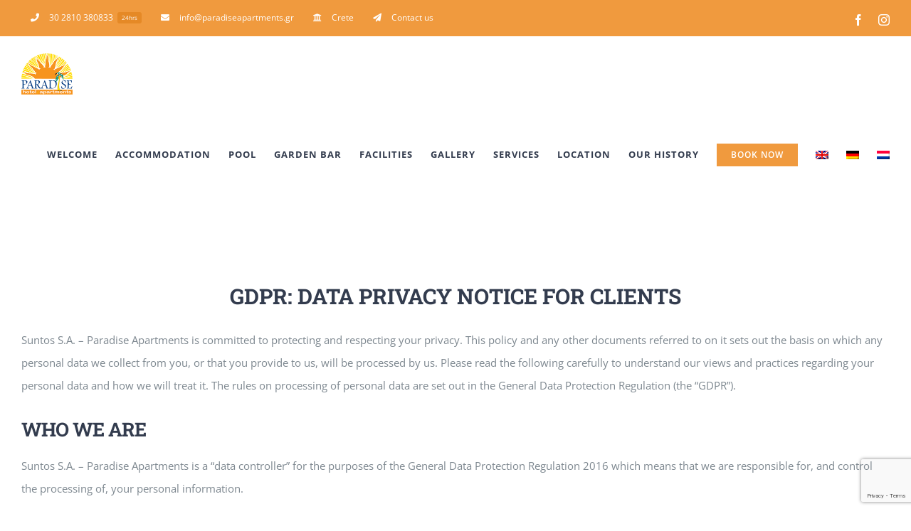

--- FILE ---
content_type: text/html; charset=UTF-8
request_url: https://www.paradiseapartments.gr/privacy-notice/
body_size: 18598
content:
<!DOCTYPE html><html class="avada-html-layout-wide avada-html-header-position-top" lang="en-US" prefix="og: http://ogp.me/ns# fb: http://ogp.me/ns/fb#"><head><meta http-equiv="X-UA-Compatible" content="IE=edge" /><meta http-equiv="Content-Type" content="text/html; charset=utf-8"/><meta name="viewport" content="width=device-width, initial-scale=1" /><link media="all" href="https://www.paradiseapartments.gr/wp-content/cache/autoptimize/css/autoptimize_00640ce6e2036b27f3460f2583895fc6.css" rel="stylesheet"><title>Privacy notice &#8211; Paradise Apartments</title><meta name='robots' content='max-image-preview:large' /><style>img:is([sizes="auto" i], [sizes^="auto," i]) { contain-intrinsic-size: 3000px 1500px }</style><link rel="alternate" hreflang="en-us" href="https://www.paradiseapartments.gr/privacy-notice/" /><link rel="alternate" hreflang="x-default" href="https://www.paradiseapartments.gr/privacy-notice/" /><link rel="alternate" type="application/rss+xml" title="Paradise Apartments &raquo; Feed" href="https://www.paradiseapartments.gr/feed/" /><link rel="alternate" type="application/rss+xml" title="Paradise Apartments &raquo; Comments Feed" href="https://www.paradiseapartments.gr/comments/feed/" /><link rel="shortcut icon" href="https://www.paradiseapartments.gr/wp-content/uploads/2020/10/favicon.png" type="image/x-icon" /><link rel="apple-touch-icon" sizes="180x180" href="https://www.paradiseapartments.gr/wp-content/uploads/2020/10/favicon.png"><link rel="icon" sizes="192x192" href="https://www.paradiseapartments.gr/wp-content/uploads/2020/10/favicon.png"><meta name="msapplication-TileImage" content="https://www.paradiseapartments.gr/wp-content/uploads/2020/10/favicon.png"><link rel="alternate" type="application/rss+xml" title="Paradise Apartments &raquo; Privacy notice Comments Feed" href="https://www.paradiseapartments.gr/privacy-notice/feed/" /><meta name="description" content="GDPR: DATA PRIVACY NOTICE FOR CLIENTS Suntos S.A. – Paradise Apartments is committed to protecting and respecting your privacy. This policy and any other documents referred to on it sets out the basis on which any personal data we collect from you, or that you provide to us, will be processed by us. Please read"/><meta property="og:locale" content="en_US"/><meta property="og:type" content="article"/><meta property="og:site_name" content="Paradise Apartments"/><meta property="og:title" content="  Privacy notice"/><meta property="og:description" content="GDPR: DATA PRIVACY NOTICE FOR CLIENTS Suntos S.A. – Paradise Apartments is committed to protecting and respecting your privacy. This policy and any other documents referred to on it sets out the basis on which any personal data we collect from you, or that you provide to us, will be processed by us. Please read"/><meta property="og:url" content="https://www.paradiseapartments.gr/privacy-notice/"/><meta property="article:modified_time" content="2022-04-12T07:01:27+03:00"/><meta property="og:image" content="https://www.paradiseapartments.gr/wp-content/uploads/2020/10/logo-1.png"/><meta property="og:image:width" content="144"/><meta property="og:image:height" content="115"/><meta property="og:image:type" content="image/png"/> <script type="text/javascript">window._wpemojiSettings = {"baseUrl":"https:\/\/s.w.org\/images\/core\/emoji\/15.1.0\/72x72\/","ext":".png","svgUrl":"https:\/\/s.w.org\/images\/core\/emoji\/15.1.0\/svg\/","svgExt":".svg","source":{"concatemoji":"https:\/\/www.paradiseapartments.gr\/wp-includes\/js\/wp-emoji-release.min.js"}};
/*! This file is auto-generated */
!function(i,n){var o,s,e;function c(e){try{var t={supportTests:e,timestamp:(new Date).valueOf()};sessionStorage.setItem(o,JSON.stringify(t))}catch(e){}}function p(e,t,n){e.clearRect(0,0,e.canvas.width,e.canvas.height),e.fillText(t,0,0);var t=new Uint32Array(e.getImageData(0,0,e.canvas.width,e.canvas.height).data),r=(e.clearRect(0,0,e.canvas.width,e.canvas.height),e.fillText(n,0,0),new Uint32Array(e.getImageData(0,0,e.canvas.width,e.canvas.height).data));return t.every(function(e,t){return e===r[t]})}function u(e,t,n){switch(t){case"flag":return n(e,"\ud83c\udff3\ufe0f\u200d\u26a7\ufe0f","\ud83c\udff3\ufe0f\u200b\u26a7\ufe0f")?!1:!n(e,"\ud83c\uddfa\ud83c\uddf3","\ud83c\uddfa\u200b\ud83c\uddf3")&&!n(e,"\ud83c\udff4\udb40\udc67\udb40\udc62\udb40\udc65\udb40\udc6e\udb40\udc67\udb40\udc7f","\ud83c\udff4\u200b\udb40\udc67\u200b\udb40\udc62\u200b\udb40\udc65\u200b\udb40\udc6e\u200b\udb40\udc67\u200b\udb40\udc7f");case"emoji":return!n(e,"\ud83d\udc26\u200d\ud83d\udd25","\ud83d\udc26\u200b\ud83d\udd25")}return!1}function f(e,t,n){var r="undefined"!=typeof WorkerGlobalScope&&self instanceof WorkerGlobalScope?new OffscreenCanvas(300,150):i.createElement("canvas"),a=r.getContext("2d",{willReadFrequently:!0}),o=(a.textBaseline="top",a.font="600 32px Arial",{});return e.forEach(function(e){o[e]=t(a,e,n)}),o}function t(e){var t=i.createElement("script");t.src=e,t.defer=!0,i.head.appendChild(t)}"undefined"!=typeof Promise&&(o="wpEmojiSettingsSupports",s=["flag","emoji"],n.supports={everything:!0,everythingExceptFlag:!0},e=new Promise(function(e){i.addEventListener("DOMContentLoaded",e,{once:!0})}),new Promise(function(t){var n=function(){try{var e=JSON.parse(sessionStorage.getItem(o));if("object"==typeof e&&"number"==typeof e.timestamp&&(new Date).valueOf()<e.timestamp+604800&&"object"==typeof e.supportTests)return e.supportTests}catch(e){}return null}();if(!n){if("undefined"!=typeof Worker&&"undefined"!=typeof OffscreenCanvas&&"undefined"!=typeof URL&&URL.createObjectURL&&"undefined"!=typeof Blob)try{var e="postMessage("+f.toString()+"("+[JSON.stringify(s),u.toString(),p.toString()].join(",")+"));",r=new Blob([e],{type:"text/javascript"}),a=new Worker(URL.createObjectURL(r),{name:"wpTestEmojiSupports"});return void(a.onmessage=function(e){c(n=e.data),a.terminate(),t(n)})}catch(e){}c(n=f(s,u,p))}t(n)}).then(function(e){for(var t in e)n.supports[t]=e[t],n.supports.everything=n.supports.everything&&n.supports[t],"flag"!==t&&(n.supports.everythingExceptFlag=n.supports.everythingExceptFlag&&n.supports[t]);n.supports.everythingExceptFlag=n.supports.everythingExceptFlag&&!n.supports.flag,n.DOMReady=!1,n.readyCallback=function(){n.DOMReady=!0}}).then(function(){return e}).then(function(){var e;n.supports.everything||(n.readyCallback(),(e=n.source||{}).concatemoji?t(e.concatemoji):e.wpemoji&&e.twemoji&&(t(e.twemoji),t(e.wpemoji)))}))}((window,document),window._wpemojiSettings);</script> <style id='wp-emoji-styles-inline-css' type='text/css'>img.wp-smiley, img.emoji {
		display: inline !important;
		border: none !important;
		box-shadow: none !important;
		height: 1em !important;
		width: 1em !important;
		margin: 0 0.07em !important;
		vertical-align: -0.1em !important;
		background: none !important;
		padding: 0 !important;
	}</style><style id='wpml-legacy-horizontal-list-0-inline-css' type='text/css'>.wpml-ls-statics-shortcode_actions, .wpml-ls-statics-shortcode_actions .wpml-ls-sub-menu, .wpml-ls-statics-shortcode_actions a {border-color:#cdcdcd;}.wpml-ls-statics-shortcode_actions a, .wpml-ls-statics-shortcode_actions .wpml-ls-sub-menu a, .wpml-ls-statics-shortcode_actions .wpml-ls-sub-menu a:link, .wpml-ls-statics-shortcode_actions li:not(.wpml-ls-current-language) .wpml-ls-link, .wpml-ls-statics-shortcode_actions li:not(.wpml-ls-current-language) .wpml-ls-link:link {color:#444444;background-color:#ffffff;}.wpml-ls-statics-shortcode_actions .wpml-ls-sub-menu a:hover,.wpml-ls-statics-shortcode_actions .wpml-ls-sub-menu a:focus, .wpml-ls-statics-shortcode_actions .wpml-ls-sub-menu a:link:hover, .wpml-ls-statics-shortcode_actions .wpml-ls-sub-menu a:link:focus {color:#000000;background-color:#eeeeee;}.wpml-ls-statics-shortcode_actions .wpml-ls-current-language > a {color:#444444;background-color:#ffffff;}.wpml-ls-statics-shortcode_actions .wpml-ls-current-language:hover>a, .wpml-ls-statics-shortcode_actions .wpml-ls-current-language>a:focus {color:#000000;background-color:#eeeeee;}</style> <script type="text/javascript" src="https://www.paradiseapartments.gr/wp-includes/js/jquery/jquery.min.js" id="jquery-core-js"></script> <link rel="https://api.w.org/" href="https://www.paradiseapartments.gr/wp-json/" /><link rel="alternate" title="JSON" type="application/json" href="https://www.paradiseapartments.gr/wp-json/wp/v2/pages/173" /><link rel="EditURI" type="application/rsd+xml" title="RSD" href="https://www.paradiseapartments.gr/xmlrpc.php?rsd" /><meta name="generator" content="WordPress 6.8.1" /><link rel="canonical" href="https://www.paradiseapartments.gr/privacy-notice/" /><link rel='shortlink' href='https://www.paradiseapartments.gr/?p=173' /><link rel="alternate" title="oEmbed (JSON)" type="application/json+oembed" href="https://www.paradiseapartments.gr/wp-json/oembed/1.0/embed?url=https%3A%2F%2Fwww.paradiseapartments.gr%2Fprivacy-notice%2F" /><link rel="alternate" title="oEmbed (XML)" type="text/xml+oembed" href="https://www.paradiseapartments.gr/wp-json/oembed/1.0/embed?url=https%3A%2F%2Fwww.paradiseapartments.gr%2Fprivacy-notice%2F&#038;format=xml" /><meta name="generator" content="WPML ver:4.7.6 stt:39,1,3;" /><style type="text/css" id="css-fb-visibility">@media screen and (max-width: 640px){.fusion-no-small-visibility{display:none !important;}body .sm-text-align-center{text-align:center !important;}body .sm-text-align-left{text-align:left !important;}body .sm-text-align-right{text-align:right !important;}body .sm-flex-align-center{justify-content:center !important;}body .sm-flex-align-flex-start{justify-content:flex-start !important;}body .sm-flex-align-flex-end{justify-content:flex-end !important;}body .sm-mx-auto{margin-left:auto !important;margin-right:auto !important;}body .sm-ml-auto{margin-left:auto !important;}body .sm-mr-auto{margin-right:auto !important;}body .fusion-absolute-position-small{position:absolute;top:auto;width:100%;}.awb-sticky.awb-sticky-small{ position: sticky; top: var(--awb-sticky-offset,0); }}@media screen and (min-width: 641px) and (max-width: 1024px){.fusion-no-medium-visibility{display:none !important;}body .md-text-align-center{text-align:center !important;}body .md-text-align-left{text-align:left !important;}body .md-text-align-right{text-align:right !important;}body .md-flex-align-center{justify-content:center !important;}body .md-flex-align-flex-start{justify-content:flex-start !important;}body .md-flex-align-flex-end{justify-content:flex-end !important;}body .md-mx-auto{margin-left:auto !important;margin-right:auto !important;}body .md-ml-auto{margin-left:auto !important;}body .md-mr-auto{margin-right:auto !important;}body .fusion-absolute-position-medium{position:absolute;top:auto;width:100%;}.awb-sticky.awb-sticky-medium{ position: sticky; top: var(--awb-sticky-offset,0); }}@media screen and (min-width: 1025px){.fusion-no-large-visibility{display:none !important;}body .lg-text-align-center{text-align:center !important;}body .lg-text-align-left{text-align:left !important;}body .lg-text-align-right{text-align:right !important;}body .lg-flex-align-center{justify-content:center !important;}body .lg-flex-align-flex-start{justify-content:flex-start !important;}body .lg-flex-align-flex-end{justify-content:flex-end !important;}body .lg-mx-auto{margin-left:auto !important;margin-right:auto !important;}body .lg-ml-auto{margin-left:auto !important;}body .lg-mr-auto{margin-right:auto !important;}body .fusion-absolute-position-large{position:absolute;top:auto;width:100%;}.awb-sticky.awb-sticky-large{ position: sticky; top: var(--awb-sticky-offset,0); }}</style> <script type="text/javascript">var doc = document.documentElement;
			doc.setAttribute( 'data-useragent', navigator.userAgent );</script> </head><body class="wp-singular page-template-default page page-id-173 wp-theme-Avada wp-child-theme-Avada-Child-Theme fusion-image-hovers fusion-pagination-sizing fusion-button_type-flat fusion-button_span-yes fusion-button_gradient-linear avada-image-rollover-circle-no avada-image-rollover-yes avada-image-rollover-direction-fade dont-animate fusion-body ltr fusion-sticky-header no-tablet-sticky-header no-mobile-sticky-header no-mobile-slidingbar fusion-disable-outline fusion-sub-menu-fade mobile-logo-pos-left layout-wide-mode avada-has-boxed-modal-shadow-none layout-scroll-offset-full avada-has-zero-margin-offset-top fusion-top-header menu-text-align-center mobile-menu-design-modern fusion-hide-pagination-text fusion-header-layout-v3 avada-responsive avada-footer-fx-none avada-menu-highlight-style-bottombar fusion-search-form-classic fusion-main-menu-search-dropdown fusion-avatar-square avada-dropdown-styles avada-blog-layout-large avada-blog-archive-layout-grid avada-header-shadow-no avada-menu-icon-position-left avada-has-megamenu-shadow avada-has-mainmenu-dropdown-divider avada-has-header-100-width avada-has-pagetitle-bg-full avada-has-100-footer avada-has-titlebar-hide avada-has-footer-widget-bg-image avada-header-border-color-full-transparent avada-social-full-transparent avada-has-transparent-timeline_color avada-has-pagination-padding avada-flyout-menu-direction-top avada-ec-views-v1" data-awb-post-id="173"> <a class="skip-link screen-reader-text" href="#content">Skip to content</a><div id="boxed-wrapper"><div id="wrapper" class="fusion-wrapper"><div id="home" style="position:relative;top:-1px;"></div><header class="fusion-header-wrapper"><div class="fusion-header-v3 fusion-logo-alignment fusion-logo-left fusion-sticky-menu- fusion-sticky-logo-1 fusion-mobile-logo-1  fusion-mobile-menu-design-modern"><div class="fusion-secondary-header"><div class="fusion-row"><div class="fusion-alignleft"><nav class="fusion-secondary-menu" role="navigation" aria-label="Secondary Menu"><ul id="menu-top-secondary-menu" class="menu"><li  id="menu-item-1204"  class="menu-item menu-item-type-custom menu-item-object-custom menu-item-1204"  data-item-id="1204"><a  href="tel:30%202810%20380833" class="fusion-flex-link fusion-bottombar-highlight fusion-has-highlight-label"><span class="fusion-megamenu-icon"><i class="glyphicon  fa fa-phone" aria-hidden="true"></i></span><span class="menu-text">30 2810 380833<span class="fusion-menu-highlight-label" style="background-color:#e58926;color:#ffffff;">24hrs</span></span></a></li><li  id="menu-item-1205"  class="menu-item menu-item-type-custom menu-item-object-custom menu-item-1205"  data-item-id="1205"><a  href="mailto:info@paradiseapartments.gr" class="fusion-flex-link fusion-bottombar-highlight"><span class="fusion-megamenu-icon"><i class="glyphicon  fa fa-envelope" aria-hidden="true"></i></span><span class="menu-text">info@paradiseapartments.gr</span></a></li><li  id="menu-item-1208"  class="menu-item menu-item-type-custom menu-item-object-custom menu-item-1208"  data-item-id="1208"><a  href="#" class="fusion-flex-link fusion-bottombar-highlight"><span class="fusion-megamenu-icon"><i class="glyphicon fa-university fas" aria-hidden="true"></i></span><span class="menu-text">Crete</span></a></li><li  id="menu-item-2705"  class="menu-item menu-item-type-post_type menu-item-object-page menu-item-2705"  data-item-id="2705"><a  href="https://www.paradiseapartments.gr/contact/" class="fusion-flex-link fusion-bottombar-highlight"><span class="fusion-megamenu-icon"><i class="glyphicon fa-paper-plane fas" aria-hidden="true"></i></span><span class="menu-text">Contact us</span></a></li></ul></nav><nav class="fusion-mobile-nav-holder fusion-mobile-menu-text-align-left" aria-label="Secondary Mobile Menu"></nav></div><div class="fusion-alignright"><div class="fusion-social-links-header"><div class="fusion-social-networks"><div class="fusion-social-networks-wrapper"><a  class="fusion-social-network-icon fusion-tooltip fusion-facebook awb-icon-facebook" style data-placement="bottom" data-title="Facebook" data-toggle="tooltip" title="Facebook" href="https://www.facebook.com/ParadiseHotelApartments/" target="_blank" rel="noreferrer"><span class="screen-reader-text">Facebook</span></a><a  class="fusion-social-network-icon fusion-tooltip fusion-instagram awb-icon-instagram" style data-placement="bottom" data-title="Instagram" data-toggle="tooltip" title="Instagram" href="https://www.instagram.com/paradise.apartments/?hl=el" target="_blank" rel="noopener noreferrer"><span class="screen-reader-text">Instagram</span></a></div></div></div></div></div></div><div class="fusion-header-sticky-height"></div><div class="fusion-header"><div class="fusion-row"><div class="fusion-logo" data-margin-top="24px" data-margin-bottom="22px" data-margin-left="0px" data-margin-right="0px"> <a class="fusion-logo-link"  href="https://www.paradiseapartments.gr/" > <img src="https://www.paradiseapartments.gr/wp-content/uploads/2020/10/logo-1.png" srcset="https://www.paradiseapartments.gr/wp-content/uploads/2020/10/logo-1.png 1x, https://www.paradiseapartments.gr/wp-content/uploads/2020/10/logo-1.png 2x" width="144" height="115" style="max-height:115px;height:auto;" alt="Paradise Apartments Logo" data-retina_logo_url="https://www.paradiseapartments.gr/wp-content/uploads/2020/10/logo-1.png" class="fusion-standard-logo" /> <img src="https://www.paradiseapartments.gr/wp-content/uploads/2020/10/logo-1.png" srcset="https://www.paradiseapartments.gr/wp-content/uploads/2020/10/logo-1.png 1x, https://www.paradiseapartments.gr/wp-content/uploads/2020/10/logo-1.png 2x" width="144" height="115" style="max-height:115px;height:auto;" alt="Paradise Apartments Logo" data-retina_logo_url="https://www.paradiseapartments.gr/wp-content/uploads/2020/10/logo-1.png" class="fusion-mobile-logo" /> <img src="https://www.paradiseapartments.gr/wp-content/uploads/2020/10/logo-1.png" srcset="https://www.paradiseapartments.gr/wp-content/uploads/2020/10/logo-1.png 1x, https://www.paradiseapartments.gr/wp-content/uploads/2020/10/logo-1.png 2x" width="144" height="115" style="max-height:115px;height:auto;" alt="Paradise Apartments Logo" data-retina_logo_url="https://www.paradiseapartments.gr/wp-content/uploads/2020/10/logo-1.png" class="fusion-sticky-logo" /> </a></div><nav class="fusion-main-menu" aria-label="Main Menu"><ul id="menu-university-main-menu" class="fusion-menu"><li  id="menu-item-2080"  class="menu-item menu-item-type-post_type menu-item-object-page menu-item-home menu-item-2080"  data-item-id="2080"><a  href="https://www.paradiseapartments.gr/" class="fusion-bottombar-highlight"><span class="menu-text">WELCOME</span></a></li><li  id="menu-item-2539"  class="menu-item menu-item-type-custom menu-item-object-custom menu-item-has-children menu-item-2539 fusion-dropdown-menu"  data-item-id="2539"><a  href="#" class="fusion-bottombar-highlight"><span class="menu-text">ACCOMMODATION</span></a><ul class="sub-menu"><li  id="menu-item-2540"  class="menu-item menu-item-type-post_type menu-item-object-page menu-item-2540 fusion-dropdown-submenu" ><a  href="https://www.paradiseapartments.gr/accommodation-apartments/" class="fusion-bottombar-highlight"><span>APARTMENTS</span></a></li><li  id="menu-item-1940"  class="menu-item menu-item-type-post_type menu-item-object-page menu-item-1940 fusion-dropdown-submenu" ><a  href="https://www.paradiseapartments.gr/accommodation-family-apartments/" class="fusion-bottombar-highlight"><span>FAMILY APARTMENTS</span></a></li></ul></li><li  id="menu-item-2270"  class="menu-item menu-item-type-post_type menu-item-object-page menu-item-2270"  data-item-id="2270"><a  href="https://www.paradiseapartments.gr/pool/" class="fusion-bottombar-highlight"><span class="menu-text">POOL</span></a></li><li  id="menu-item-2264"  class="menu-item menu-item-type-post_type menu-item-object-page menu-item-2264"  data-item-id="2264"><a  href="https://www.paradiseapartments.gr/garden-bar/" class="fusion-bottombar-highlight"><span class="menu-text">GARDEN BAR</span></a></li><li  id="menu-item-1938"  class="menu-item menu-item-type-post_type menu-item-object-page menu-item-1938"  data-item-id="1938"><a  href="https://www.paradiseapartments.gr/facilities/" class="fusion-bottombar-highlight"><span class="menu-text">FACILITIES</span></a></li><li  id="menu-item-2561"  class="menu-item menu-item-type-post_type menu-item-object-page menu-item-2561"  data-item-id="2561"><a  href="https://www.paradiseapartments.gr/gallery/" class="fusion-bottombar-highlight"><span class="menu-text">GALLERY</span></a></li><li  id="menu-item-2765"  class="menu-item menu-item-type-custom menu-item-object-custom menu-item-has-children menu-item-2765 fusion-dropdown-menu"  data-item-id="2765"><a  href="#" class="fusion-bottombar-highlight"><span class="menu-text">SERVICES</span></a><ul class="sub-menu"><li  id="menu-item-2766"  class="menu-item menu-item-type-post_type menu-item-object-page menu-item-2766 fusion-dropdown-submenu" ><a  href="https://www.paradiseapartments.gr/services-airport-transfer/" class="fusion-bottombar-highlight"><span>AIRPORT TRANSFER</span></a></li><li  id="menu-item-2810"  class="menu-item menu-item-type-post_type menu-item-object-page menu-item-2810 fusion-dropdown-submenu" ><a  href="https://www.paradiseapartments.gr/services-rent-a-car/" class="fusion-bottombar-highlight"><span>RENT A CAR</span></a></li></ul></li><li  id="menu-item-2645"  class="menu-item menu-item-type-post_type menu-item-object-page menu-item-2645"  data-item-id="2645"><a  href="https://www.paradiseapartments.gr/location/" class="fusion-bottombar-highlight"><span class="menu-text">LOCATION</span></a></li><li  id="menu-item-2914"  class="menu-item menu-item-type-post_type menu-item-object-page menu-item-2914"  data-item-id="2914"><a  href="https://www.paradiseapartments.gr/our-history/" class="fusion-bottombar-highlight"><span class="menu-text">OUR HISTORY</span></a></li><li  id="menu-item-2694"  class="menu-item menu-item-type-custom menu-item-object-custom menu-item-2694 fusion-menu-item-button"  data-item-id="2694"><a  target="_blank" rel="noopener noreferrer" href="https://paradiseapartments.reserve-online.net/" class="fusion-bottombar-highlight"><span class="menu-text fusion-button button-default button-small">BOOK NOW</span></a></li><li  id="menu-item-wpml-ls-17-en"  class="menu-item-language menu-item-language-current menu-item wpml-ls-slot-17 wpml-ls-item wpml-ls-item-en wpml-ls-current-language wpml-ls-menu-item wpml-ls-first-item menu-item-type-wpml_ls_menu_item menu-item-object-wpml_ls_menu_item menu-item-wpml-ls-17-en"  data-classes="menu-item-language" data-item-id="wpml-ls-17-en"><a  title="Switch to " href="https://www.paradiseapartments.gr/privacy-notice/" class="fusion-bottombar-highlight wpml-ls-link"><span class="menu-text"><img
 class="wpml-ls-flag"
 src="https://www.paradiseapartments.gr/wp-content/plugins/sitepress-multilingual-cms/res/flags/en.png"
 alt="English" 
 /></span></a></li><li  id="menu-item-wpml-ls-17-de"  class="menu-item-language menu-item wpml-ls-slot-17 wpml-ls-item wpml-ls-item-de wpml-ls-menu-item menu-item-type-wpml_ls_menu_item menu-item-object-wpml_ls_menu_item menu-item-wpml-ls-17-de"  data-classes="menu-item-language" data-item-id="wpml-ls-17-de"><a  title="Switch to " href="https://www.paradiseapartments.gr/de/" class="fusion-bottombar-highlight wpml-ls-link"><span class="menu-text"><img
 class="wpml-ls-flag"
 src="https://www.paradiseapartments.gr/wp-content/plugins/sitepress-multilingual-cms/res/flags/de.png"
 alt="German" 
 /></span></a></li><li  id="menu-item-wpml-ls-17-nl"  class="menu-item-language menu-item wpml-ls-slot-17 wpml-ls-item wpml-ls-item-nl wpml-ls-menu-item wpml-ls-last-item menu-item-type-wpml_ls_menu_item menu-item-object-wpml_ls_menu_item menu-item-wpml-ls-17-nl"  data-classes="menu-item-language" data-item-id="wpml-ls-17-nl"><a  title="Switch to " href="https://www.paradiseapartments.gr/nl/" class="fusion-bottombar-highlight wpml-ls-link"><span class="menu-text"><img
 class="wpml-ls-flag"
 src="https://www.paradiseapartments.gr/wp-content/plugins/sitepress-multilingual-cms/res/flags/nl.png"
 alt="Dutch" 
 /></span></a></li></ul></nav><div class="fusion-mobile-menu-icons"> <a href="#" class="fusion-icon awb-icon-bars" aria-label="Toggle mobile menu" aria-expanded="false"></a></div><nav class="fusion-mobile-nav-holder fusion-mobile-menu-text-align-left" aria-label="Main Menu Mobile"></nav></div></div></div><div class="fusion-clearfix"></div></header><div id="sliders-container" class="fusion-slider-visibility"></div><main id="main" class="clearfix "><div class="fusion-row" style=""><section id="content" style="width: 100%;"><div id="post-173" class="post-173 page type-page status-publish hentry"> <span class="entry-title rich-snippet-hidden">Privacy notice</span><span class="vcard rich-snippet-hidden"><span class="fn"><a href="https://www.paradiseapartments.gr/author/admin/" title="Posts by admin" rel="author">admin</a></span></span><span class="updated rich-snippet-hidden">2022-04-12T10:01:27+03:00</span><div class="post-content"><div class="fusion-fullwidth fullwidth-box fusion-builder-row-1 fusion-flex-container nonhundred-percent-fullwidth non-hundred-percent-height-scrolling" style="--awb-border-radius-top-left:0px;--awb-border-radius-top-right:0px;--awb-border-radius-bottom-right:0px;--awb-border-radius-bottom-left:0px;--awb-flex-wrap:wrap;" ><div class="fusion-builder-row fusion-row fusion-flex-align-items-flex-start fusion-flex-content-wrap" style="max-width:1331.2px;margin-left: calc(-4% / 2 );margin-right: calc(-4% / 2 );"><div class="fusion-layout-column fusion_builder_column fusion-builder-column-0 fusion_builder_column_1_1 1_1 fusion-flex-column" style="--awb-bg-size:cover;--awb-width-large:100%;--awb-margin-top-large:10px;--awb-spacing-right-large:1.92%;--awb-margin-bottom-large:10px;--awb-spacing-left-large:1.92%;--awb-width-medium:100%;--awb-order-medium:0;--awb-spacing-right-medium:1.92%;--awb-spacing-left-medium:1.92%;--awb-width-small:100%;--awb-order-small:0;--awb-spacing-right-small:1.92%;--awb-spacing-left-small:1.92%;"><div class="fusion-column-wrapper fusion-column-has-shadow fusion-flex-justify-content-flex-start fusion-content-layout-column"><div class="fusion-title title fusion-title-1 fusion-sep-none fusion-title-center fusion-title-text fusion-title-size-two" style="--awb-font-size:30px;"><h2 class="fusion-title-heading title-heading-center fusion-responsive-typography-calculated" style="margin:0;font-size:1em;--fontSize:30;line-height:1.67;"><strong>GDPR: DATA PRIVACY NOTICE FOR CLIENTS</strong></h2></div><div class="fusion-text fusion-text-1"><p>Suntos S.A. – Paradise Apartments is committed to protecting and respecting your privacy. This policy and any other documents referred to on it sets out the basis on which any personal data we collect from you, or that you provide to us, will be processed by us. Please read the following carefully to understand our views and practices regarding your personal data and how we will treat it. The rules on processing of personal data are set out in the General Data Protection Regulation (the “GDPR”).</p></div><div class="fusion-title title fusion-title-2 fusion-sep-none fusion-title-text fusion-title-size-one" style="--awb-font-size:27px;"><h1 class="fusion-title-heading title-heading-left fusion-responsive-typography-calculated" style="margin:0;font-size:1em;--fontSize:27;line-height:1.15;">WHO WE ARE</h1></div><div class="fusion-text fusion-text-2"><p>Suntos S.A. – Paradise Apartments is a “data controller” for the purposes of the General Data Protection Regulation 2016 which means that we are responsible for, and control the processing of, your personal information.</p></div><div class="fusion-title title fusion-title-3 fusion-sep-none fusion-title-text fusion-title-size-one" style="--awb-font-size:27px;"><h1 class="fusion-title-heading title-heading-left fusion-responsive-typography-calculated" style="margin:0;font-size:1em;--fontSize:27;line-height:1.15;">INFORMATION WE MAY COLLECT FROM YOU</h1></div><div class="fusion-text fusion-text-3"><p>We collect personal data, which you directly provide us with, as well as, data forwarded to us by the booking engines and travel agencies of your choice, through which you have made your room reservation, or we may obtain such other personal data about you as may be provided to us in the course of our transaction.</p><p>We are obliged to request the following details about you and/or your family members:</p></div><ul style="--awb-line-height:23.8px;--awb-icon-width:23.8px;--awb-icon-height:23.8px;--awb-icon-margin:9.8px;--awb-content-margin:33.6px;" class="fusion-checklist fusion-checklist-1 fusion-checklist-default type-icons"><li class="fusion-li-item" style=""><span class="icon-wrapper circle-no"><i class="fusion-li-icon fa-check fas" aria-hidden="true"></i></span><div class="fusion-li-item-content">Contact details (e.g. surname, given name, father’s name, passport /ID-card details, telephone, home address, email)</div></li><li class="fusion-li-item" style=""><span class="icon-wrapper circle-no"><i class="fusion-li-icon fa-check fas" aria-hidden="true"></i></span><div class="fusion-li-item-content">Personal data (e.g. date of birth, nationality, place of birth, names of accompanied children)</div></li><li class="fusion-li-item" style=""><span class="icon-wrapper circle-no"><i class="fusion-li-icon fa-check fas" aria-hidden="true"></i></span><div class="fusion-li-item-content"><p>Billing details (e.g. credit card number, VAT number)</p></div></li><li class="fusion-li-item" style=""><span class="icon-wrapper circle-no"><i class="fusion-li-icon fa-check fas" aria-hidden="true"></i></span><div class="fusion-li-item-content">Date of arrival and departure, flight number, and room number; your car registration number for parking arrangements.</div></li><li class="fusion-li-item" style=""><span class="icon-wrapper circle-no"><i class="fusion-li-icon fa-check fas" aria-hidden="true"></i></span><div class="fusion-li-item-content"><p>Preferences and interests (e.g. non-smoking room, preferred floor, type of bed, sports, cultural interests)</p></div></li><li class="fusion-li-item" style=""><span class="icon-wrapper circle-no"><i class="fusion-li-icon fa-check fas" aria-hidden="true"></i></span><div class="fusion-li-item-content"><p>Audiovisual information collected through closed circuit television (CCTV) for security reasons. CCTV is installed in public areas, entrances and exits of our properties for the prevention and detection of crime. Footage is securely stored and is only accessible to authorised personnel. Footage may be shared with authorities if required by law.</p></div></li><li class="fusion-li-item" style=""><span class="icon-wrapper circle-no"><i class="fusion-li-icon fa-check fas" aria-hidden="true"></i></span><div class="fusion-li-item-content"><p>Questions and comments submitted during or after your stay in one of our Hotels.</p></div></li></ul><div class="fusion-text fusion-text-4"><p>The data we collect on persons under the age of 16 are restricted to given name, surname, nationality, and date of birth. This data can only be provided by an adult or guardian. We thank you for your efforts to ensure that children do not send us personal data without your consent, especially through the internet. Should any information of this type be sent to us, you can communicate with the Data Privacy department (see section “Questions and contact”) to arrange for the deletion of such information.</p><p>In general, we do not collect sensitive information (information related to your physical or mental health, racial or ethnic origin, political opinions, religious or other beliefs, your sexual life, genetic data, biometric data -if used to identify an individual- or trade union membership), unless it is volunteered by you or we are required to do so by law. For example, we are legally obliged to obtain your passport details, which, also, contain your country of origin, and thus, your nationality. Where you are using our spas or health club or fitness facilities, we may also ask you to advise us of any medical or health conditions from which you suffer where these are relevant to the activities you plan to participate in at the facilities.</p><p>We also may use health information provided by you, with your consent, to meet your particular needs during your stay, such as smoking habits, any mobility restrictions or specific meal preferences or food allergies. In certain cases, your meal preferences could, also, inevitably by their nature, reveal your religion beliefs, like in the cases of halal and kosher meals.</p><p>Furthermore, in situations when you stay with other guests whose details you may provide as part of the reservation or make a reservation on behalf of someone else, you should only provide us with information about other people if you have their permission to do so. It’s your responsibility to ensure that the other person is aware that you have done so and that this individual has accepted that we use their personal information as outlined in our Privacy Statement.</p></div><div class="fusion-title title fusion-title-4 fusion-sep-none fusion-title-text fusion-title-size-one" style="--awb-font-size:27px;"><h1 class="fusion-title-heading title-heading-left fusion-responsive-typography-calculated" style="margin:0;font-size:1em;--fontSize:27;line-height:1.15;">WE COLLECT AND PROCESS YOUR DATA FOR THE FOLLOWING PURPOSES:</h1></div><div class="fusion-text fusion-text-5"><p>We collect and use personal data to manage your relation with Suntos S.A. – Paradise Apartments  and to offer our Services to you. Certain personal data is collected to provide you with personalised and improved services.</p><p>We collect personal data with the following purposes:</p></div><ul style="--awb-line-height:23.8px;--awb-icon-width:23.8px;--awb-icon-height:23.8px;--awb-icon-margin:9.8px;--awb-content-margin:33.6px;" class="fusion-checklist fusion-checklist-2 fusion-checklist-default type-icons"><li class="fusion-li-item" style=""><span class="icon-wrapper circle-no"><i class="fusion-li-icon fa-tasks fas" aria-hidden="true"></i></span><div class="fusion-li-item-content">To manage reservations and other hospitality services:<br /> Create and store legal documents in accordance with applicable law.<br /> Collect data to meet requests relating to your stay (e.g. room preferences).</div></li><li class="fusion-li-item" style=""><span class="icon-wrapper circle-no"><i class="fusion-li-icon fa-tasks fas" aria-hidden="true"></i></span><div class="fusion-li-item-content">To manage the details of your hotel stay:<br /> To help us identify you and your reservation during your check-in.<br /> To collect your payment.<br /> To manage the access to your room.<br /> To monitor the use of services for billing purposes (room telephone, mini bar, online room service, Wi-Fi access, etc.).<br /> To manage lists with customers’ personal data for operational purposes, e.g. daily customer arrival and departure lists and a list of special category customers (e.g. VIP, privilege members, etc.).<br /> To keep record of incidents of record of incidents of aggressive behaviour, non-compliance with the hotel contract, non-compliance with safety regulations, theft, damage and vandalism, or payment incidents.</div></li><li class="fusion-li-item" style=""><span class="icon-wrapper circle-no"><i class="fusion-li-icon fa-tasks fas" aria-hidden="true"></i></span><div class="fusion-li-item-content">To improve our hotel services, by customizing products and Services to better meet your requirements.</div></li><li class="fusion-li-item" style=""><span class="icon-wrapper circle-no"><i class="fusion-li-icon fa-tasks fas" aria-hidden="true"></i></span><div class="fusion-li-item-content">To manage our relations with you before, during, and after your stay:<br /> To confirm your reservation in;<br /> For billing purposes in relation to your stay with us;<br /> To confirm prior transactions and reconcile statements or invoices;<br /> To contact you in relation to matters that arise from your stay with us;<br /> To send you newsletters regarding our properties and to advise you of promotions or to inform you of offers or other information that may be of interest to you (if, where required, you separately provide your consent for us to do so);<br /> To conduct surveys or focus groups to receive your views of our properties and service delivery (if, where required, you separately provide your consent to this);<br /> To customize the commercial offers and the promotional messages, which you have agreed to receive from us</div></li><li class="fusion-li-item" style=""><span class="icon-wrapper circle-no"><i class="fusion-li-icon fa-tasks fas" aria-hidden="true"></i></span><div class="fusion-li-item-content">To ensure the safety of individuals, as well as, our hotel’s property through the use of CCTV cameras.</div></li><li class="fusion-li-item" style=""><span class="icon-wrapper circle-no"><i class="fusion-li-icon fa-tasks fas" aria-hidden="true"></i></span><div class="fusion-li-item-content"><p>To comply with an obligation imposed by law, which include keeping record of all our customers’ essential identification data, such as full name, address, Passport or ID number, as well as keeping record of invoices and proofs of payment for a period of twenty (20) years for tax verification purposes.</p></div></li><li class="fusion-li-item" style=""><span class="icon-wrapper circle-no"><i class="fusion-li-icon fa-tasks fas" aria-hidden="true"></i></span><div class="fusion-li-item-content">To ensure the safe use of services provided by our spas and fitness facilities. When you make a booking with us for accommodation, hospitality, spa treatments or other services, we may need to collect some of your personal data by law, or under the terms of a contract we have with you. This means that if you decide not to give us your data, we might not be able to provide the service, and may have to cancel your booking or purchased service. We will let you know if this is the case at the time, so you can decide what you’d like to do.</div></li></ul><div class="fusion-title title fusion-title-5 fusion-sep-none fusion-title-text fusion-title-size-one" style="--awb-font-size:27px;"><h1 class="fusion-title-heading title-heading-left fusion-responsive-typography-calculated" style="margin:0;font-size:1em;--fontSize:27;line-height:1.15;">Legal Bases for Using Your Personal Data:</h1></div><div class="fusion-text fusion-text-6"><p>There are different legal bases that Suntos S.A. – Paradise Apartments  relies on to use your personal data, namely:</p></div><div class="fusion-content-boxes content-boxes columns row fusion-columns-2 fusion-columns-total-2 fusion-content-boxes-1 content-boxes-clean-horizontal content-left content-boxes-icon-on-side" style="--awb-hover-accent-color:#f09a3e;--awb-circle-hover-accent-color:#f09a3e;" data-animationOffset="top-into-view"><div style="--awb-backgroundcolor:rgba(255,255,255,0);border-color:rgba(255,255,255,0);" class="fusion-column content-box-column content-box-column content-box-column-1 col-lg-6 col-md-6 col-sm-6 fusion-content-box-hover content-box-column-first-in-row"><div class="col content-box-wrapper content-wrapper link-area-box icon-hover-animation-slide" data-animationOffset="top-into-view"><div class="heading icon-left"><h2 class="content-box-heading fusion-responsive-typography-calculated" style="--h2_typography-font-size:15px;--fontSize:15;line-height:3.33;">Conclusion and performance of a contract</h2></div><div class="fusion-clearfix"></div><div class="content-container"><p>We use your information in order to perform our contractual obligations for hospitality services, fulfil your requests for a reservation, and to take steps in anticipation of those obligations</p></div></div></div><div style="--awb-backgroundcolor:rgba(255,255,255,0);border-color:rgba(255,255,255,0);" class="fusion-column content-box-column content-box-column content-box-column-2 col-lg-6 col-md-6 col-sm-6 fusion-content-box-hover content-box-column-last content-box-column-last-in-row"><div class="col content-box-wrapper content-wrapper link-area-box icon-hover-animation-slide" data-animationOffset="top-into-view"><div class="heading icon-left"><h2 class="content-box-heading fusion-responsive-typography-calculated" style="--h2_typography-font-size:15px;--fontSize:15;line-height:3.33;">Consent</h2></div><div class="fusion-clearfix"></div><div class="content-container">Suntos S.A. – Paradise Apartments  will rely on your consent to use your personal data for marketing purposes where required by law, such as participation in surveys or receipt of newsletters. You may withdraw your consent at any time by contacting us at the details at the end of this Privacy Policy.</div></div></div><div class="fusion-clearfix"></div></div><div class="fusion-content-boxes content-boxes columns row fusion-columns-2 fusion-columns-total-2 fusion-content-boxes-2 content-boxes-clean-horizontal content-left content-boxes-icon-on-side" style="--awb-hover-accent-color:#f09a3e;--awb-circle-hover-accent-color:#f09a3e;" data-animationOffset="top-into-view"><div style="--awb-backgroundcolor:rgba(255,255,255,0);border-color:rgba(255,255,255,0);" class="fusion-column content-box-column content-box-column content-box-column-1 col-lg-6 col-md-6 col-sm-6 fusion-content-box-hover content-box-column-first-in-row"><div class="col content-box-wrapper content-wrapper link-area-box icon-hover-animation-slide" data-animationOffset="top-into-view"><div class="heading icon-left"><h2 class="content-box-heading fusion-responsive-typography-calculated" style="--h2_typography-font-size:15px;--fontSize:15;line-height:3.33;">Legitimate interests</h2></div><div class="fusion-clearfix"></div><div class="content-container">Data processing may be necessary for the purposes of the legitimate interests of the data controller or a third party, except where such interests are overridden by the interests or fundamental rights. Such legitimate interests include those of improving our services, minimizing any disruption to the services that we may offer to you, making our communications more relevant and personalised to your needs, and thus making our performed services more efficient and effective. Legitimate interests, also, may include the establishment, exercise or defence of legal claims or proceedings under contract.</div></div></div><div style="--awb-backgroundcolor:rgba(255,255,255,0);border-color:rgba(255,255,255,0);" class="fusion-column content-box-column content-box-column content-box-column-2 col-lg-6 col-md-6 col-sm-6 fusion-content-box-hover content-box-column-last content-box-column-last-in-row"><div class="col content-box-wrapper content-wrapper link-area-box icon-hover-animation-slide" data-animationOffset="top-into-view"><div class="heading icon-left"><h2 class="content-box-heading fusion-responsive-typography-calculated" style="--h2_typography-font-size:15px;--fontSize:15;line-height:3.33;">Legal compliance and/or vital interest</h2></div><div class="fusion-clearfix"></div><div class="content-container">as mandated by a valid and binding request from an applicable government entity with proper jurisdiction. For example, Suntos S.A. – Paradise Apartments  may use your personal data in order to comply with legal and regulatory obligations against police, tax authorities, etc., including financial reporting requirements imposed by government regulators and our auditors;</div></div></div><div class="fusion-clearfix"></div></div><div class="fusion-title title fusion-title-6 fusion-sep-none fusion-title-text fusion-title-size-one" style="--awb-font-size:27px;"><h1 class="fusion-title-heading title-heading-left fusion-responsive-typography-calculated" style="margin:0;font-size:1em;--fontSize:27;line-height:1.15;">Who do we share your information with?</h1></div><div class="fusion-text fusion-text-7"><p>Suntos S.A. – Paradise Apartments  does not disclose your information to third parties for their own business or marketing purposes without prior your consent.</p><p>We may disclose your personal data to any member of our group of companies insofar as reasonably necessary for the purposes, and on the legal bases, set out in this policy.</p><p>We may also share your information with companies that provide services on our account or behalf, such as travel agencies, tour operators, booking agencies, infrastructure providers, management systems, IT &#038; information security professionals, etc, in order to pursue our legitimate interests and perform a contract. These third parties are required to comply with our data privacy and information security standards when handling personal data and we aim that they do not compromise your personal data and information</p><p>We may disclose your personal data to our insurers and/or professional advisers, such as lawyers, accountants, etc, insofar as reasonably necessary for the purposes of obtaining or maintaining insurance coverage, managing risks, obtaining professional advice, or the establishment, exercise or defence of legal claims, whether in court proceedings or in an administrative or out-of court procedure.</p><p>Financial transactions relating to our website and services are handled by our payment services provider. We will share transaction data with our payment services provider only to the extent necessary for the purposes of processing your payments, refunding such payments and dealing with complaints and queries relating to such payments and refunds.</p><p>If we are under a duty to disclose or share your personal data in order to comply with any legal obligation, or in order to protect your vital interests or the vital interests of another natural person (employees, customers, or others). If legally compelled to disclose your information to a third party, we will use commercially reasonable efforts to notify you in advance of a disclosure unless legally prohibited. We may also disclose your personal data where such disclosure is necessary for the establishment, exercise or defence of legal claims, whether in court proceedings or in an administrative or out-of-court procedure. This includes exchanging information with other companies and organisations for the purposes of fraud protection and credit risk reduction.</p><p>We do not share your personal data outside Europe.</p></div><div class="fusion-title title fusion-title-7 fusion-sep-none fusion-title-text fusion-title-size-one" style="--awb-font-size:27px;"><h1 class="fusion-title-heading title-heading-left fusion-responsive-typography-calculated" style="margin:0;font-size:1em;--fontSize:27;line-height:1.15;">What we do to keep your information safe?</h1></div><div class="fusion-text fusion-text-8"><p>We have taken organisational and technical measures to protect the information that we collect in relation to our Services, especially sensitive personal data. Our IT department implements international standards and practices to ensure the safety of networks and the encryption of data. Access to Personal Data is restricted to authorized personnel who have a legitimate business purpose for accessing and processing your Personal Data. All personnel are legally bound to treat your personal data as strictly confidential, as well as, abstain from any unlawful use or transmission of your data to third parties.</p></div><div class="fusion-title title fusion-title-8 fusion-sep-none fusion-title-text fusion-title-size-one" style="--awb-font-size:27px;"><h1 class="fusion-title-heading title-heading-left fusion-responsive-typography-calculated" style="margin:0;font-size:1em;--fontSize:27;line-height:1.15;">Personal Data Storage Period</h1></div><div class="fusion-text fusion-text-9"><p>Suntos S.A. – Paradise Apartments  ensures that your personal data will be deleted when it is no longer necessary for Suntos S.A. – Paradise Apartments  to process or store such data for the aforesaid purposes or for other legitimate purposes, including in compliance with applicable law, or with a view to establishing, exercising or defending legal claims, within the time period set by applicable statute of limitations. For example, by law we have to keep basic information about our guests and customers (including Contact, Identity, Financial and Transaction Data) for at least ten years after they cease being customers, as proof of our compliance to tax legislation.<br /> Recordings from video surveillance for the purpose of preventing crime will be deleted no later than 5 days after the recording took place, unless is it necessary for Suntos S.A. – Paradise Apartments to store the recordings for the purpose of dealing with a specific dispute, for example in relation to solving crime or other illegal actions, in which case the recording could be stored for a total period of three months..<br /> Any data collected for marketing purposes shall be kept until your consent is revoked.</p></div><div class="fusion-title title fusion-title-9 fusion-sep-none fusion-title-text fusion-title-size-one" style="--awb-font-size:27px;"><h1 class="fusion-title-heading title-heading-left fusion-responsive-typography-calculated" style="margin:0;font-size:1em;--fontSize:27;line-height:1.15;">What are Your Rights?</h1></div><div class="fusion-text fusion-text-10" style="--awb-font-size:25px;"><p>The right to access:</p></div><div class="fusion-text fusion-text-11"><p>You have the right to access information we hold about your person and to obtain information about how we process it.</p></div><div class="fusion-title title fusion-title-10 fusion-sep-none fusion-title-text fusion-title-size-one" style="--awb-font-size:27px;"><h1 class="fusion-title-heading title-heading-left fusion-responsive-typography-calculated" style="margin:0;font-size:1em;--fontSize:27;line-height:1.15;">The right to withdraw consent:</h1></div><div class="fusion-text fusion-text-12"><p>You have the right to withdraw consent at any time where we are relying on consent to process your personal data. However, this will not affect the lawfulness of any processing carried out before you withdraw your consent. If you withdraw your consent, we may not be able to provide certain products or services to you. We will advise you if this is the case at the time you withdraw your consent. We may continue to process your information if we have another legitimate reason for doing so.</p></div><div class="fusion-title title fusion-title-11 fusion-sep-none fusion-title-text fusion-title-size-one" style="--awb-font-size:27px;"><h1 class="fusion-title-heading title-heading-left fusion-responsive-typography-calculated" style="margin:0;font-size:1em;--fontSize:27;line-height:1.15;">The right to data portability:</h1></div><div class="fusion-text fusion-text-13"><p>You have the right to receive the information you have provided to us in an electronic format and/or request that we transmit it to a third party.</p></div><div class="fusion-title title fusion-title-12 fusion-sep-none fusion-title-text fusion-title-size-one" style="--awb-font-size:27px;"><h1 class="fusion-title-heading title-heading-left fusion-responsive-typography-calculated" style="margin:0;font-size:1em;--fontSize:27;line-height:1.15;">The right to rectification:</h1></div><div class="fusion-text fusion-text-14"><p>You have the right to request that we rectify your information if it’s inaccurate or incomplete;</p></div><div class="fusion-title title fusion-title-13 fusion-sep-none fusion-title-text fusion-title-size-one" style="--awb-font-size:27px;"><h1 class="fusion-title-heading title-heading-left fusion-responsive-typography-calculated" style="margin:0;font-size:1em;--fontSize:27;line-height:1.15;">The right to erasure:</h1></div><div class="fusion-text fusion-text-15"><p>In some circumstances, you have the right to request that we erase your information. We may continue to retain your information if we’re entitled or required to retain it;</p></div><div class="fusion-title title fusion-title-14 fusion-sep-none fusion-title-text fusion-title-size-one" style="--awb-font-size:27px;"><h1 class="fusion-title-heading title-heading-left fusion-responsive-typography-calculated" style="margin:0;font-size:1em;--fontSize:27;line-height:1.15;">The right to object or restrict process:</h1></div><div class="fusion-text fusion-text-16"><p>You have the right to object to processing of your personal data where we are relying on a legitimate interest (or those of a third party) and there is something about your particular situation which makes you want to object to processing on this ground as you feel it impacts on your fundamental rights and freedoms. You also have the right to object where we are processing your personal data for direct marketing purposes. In some cases, we may demonstrate that we have compelling legitimate grounds to process your information which overrides your rights and freedoms. You, also have the right to ask us to suspend the processing of your personal data, with the exception of storage, in the following scenarios: (a) if you want us to establish the data’s accuracy; (b) where our use of the data is unlawful but you do not want us to erase it; (c) where you need us to hold the data even if we no longer require it as you need it to establish, exercise or defend legal claims; or (d) you have objected to our use of your data but we need to verify whether we have overriding legitimate grounds to use it.</p><p>You can exercise your rights by contacting our e-mail address ‘toskoudis@suntos.gr’ or Mr. Konstantinos Toskoudis – Tel: +30 2810 380833, and we will make every effort to amend or remove to satisfy your requirements within a month of your contact.</p><p>You also have a right to file a complain to Hellenic Data Protection Authority by visiting <a href="http://www.dpa.gr" target="_blank" rel="noopener noreferrer">www.dpa.gr</a> or contacting Switchboard: +30 210 6475600, Fax: +30 210 6475628, E-mail: contact@dpa.gr.</p></div></div></div></div></div></div></div></section></div></main><div class="fusion-tb-footer fusion-footer"><div class="fusion-footer-widget-area fusion-widget-area"><div class="fusion-fullwidth fullwidth-box fusion-builder-row-2 fusion-flex-container has-pattern-background has-mask-background fusion-parallax-none nonhundred-percent-fullwidth non-hundred-percent-height-scrolling lazyload" style="--awb-border-sizes-bottom:1px;--awb-border-radius-top-left:0px;--awb-border-radius-top-right:0px;--awb-border-radius-bottom-right:0px;--awb-border-radius-bottom-left:0px;--awb-padding-top:30px;--awb-padding-bottom:20px;--awb-background-size:cover;--awb-flex-wrap:wrap;" data-bg="https://www.paradiseapartments.gr/wp-content/uploads/2017/10/university_ft_bg.png" ><div class="fusion-builder-row fusion-row fusion-flex-align-items-center fusion-flex-content-wrap" style="max-width:1331.2px;margin-left: calc(-4% / 2 );margin-right: calc(-4% / 2 );"><div class="fusion-layout-column fusion_builder_column fusion-builder-column-1 fusion_builder_column_1_3 1_3 fusion-flex-column" style="--awb-bg-size:cover;--awb-width-large:33.333333333333%;--awb-margin-top-large:10px;--awb-spacing-right-large:5.76%;--awb-margin-bottom-large:10px;--awb-spacing-left-large:5.76%;--awb-width-medium:100%;--awb-order-medium:0;--awb-spacing-right-medium:1.92%;--awb-spacing-left-medium:1.92%;--awb-width-small:100%;--awb-order-small:0;--awb-spacing-right-small:1.92%;--awb-spacing-left-small:1.92%;"><div class="fusion-column-wrapper fusion-column-has-shadow fusion-flex-justify-content-flex-start fusion-content-layout-column"><div class="fusion-text fusion-text-17"><ul style="--awb-iconcolor:#717171;--awb-line-height:23.8px;--awb-icon-width:23.8px;--awb-icon-height:23.8px;--awb-icon-margin:9.8px;--awb-content-margin:33.6px;" class="fusion-checklist fusion-checklist-3 fusion-checklist-default type-icons"><li class="fusion-li-item" style=""><span class="icon-wrapper circle-no"><i class="fusion-li-icon fa fa-home" aria-hidden="true"></i></span><div class="fusion-li-item-content"></p><p>Stalis – Crete, Greece<br /> P.O. Box 1328</p><p></div></li><li class="fusion-li-item" style=""><span class="icon-wrapper circle-no"><i class="fusion-li-icon fa fa-phone" aria-hidden="true"></i></span><div class="fusion-li-item-content">30 28970 31991</div></li><li class="fusion-li-item" style=""><span class="icon-wrapper circle-no"><i class="fusion-li-icon fa fa-envelope" aria-hidden="true"></i></span><div class="fusion-li-item-content"><a style="padding: 0; border-bottom: none;" href="mailto:info@paradiseapartments.gr">info@paradiseapartments.gr</a></div></li></ul></div></div></div><div class="fusion-layout-column fusion_builder_column fusion-builder-column-2 fusion_builder_column_1_3 1_3 fusion-flex-column" style="--awb-bg-size:cover;--awb-width-large:33.333333333333%;--awb-margin-top-large:10px;--awb-spacing-right-large:5.76%;--awb-margin-bottom-large:10px;--awb-spacing-left-large:5.76%;--awb-width-medium:100%;--awb-order-medium:0;--awb-spacing-right-medium:1.92%;--awb-spacing-left-medium:1.92%;--awb-width-small:100%;--awb-order-small:0;--awb-spacing-right-small:1.92%;--awb-spacing-left-small:1.92%;"><div class="fusion-column-wrapper fusion-column-has-shadow fusion-flex-justify-content-flex-start fusion-content-layout-column"><div class="fusion-slider-sc"><div class="fusion-flexslider-loading flexslider flexslider-hover-type-none" data-slideshow_autoplay="1" data-slideshow_smooth_height="0" data-slideshow_speed="2000" style="max-width:100%;height:100%;"><ul class="slides"><li class="image"><span class="lazyload fusion-image-hover-element hover-type-none"><img decoding="async" src="https://www.paradiseapartments.gr/wp-content/uploads/2024/01/Paradise-1024x1024.png" data-orig-src="https://www.paradiseapartments.gr/wp-content/uploads/2024/01/Paradise-1024x1024.png" width="1024" height="1024" class="lazyload wp-image-3006" srcset="data:image/svg+xml,%3Csvg%20xmlns%3D%27http%3A%2F%2Fwww.w3.org%2F2000%2Fsvg%27%20width%3D%271024%27%20height%3D%271024%27%20viewBox%3D%270%200%201024%201024%27%3E%3Crect%20width%3D%271024%27%20height%3D%271024%27%20fill-opacity%3D%220%22%2F%3E%3C%2Fsvg%3E" data-srcset="https://www.paradiseapartments.gr/wp-content/uploads/2024/01/Paradise-200x200.png 200w, https://www.paradiseapartments.gr/wp-content/uploads/2024/01/Paradise-400x400.png 400w, https://www.paradiseapartments.gr/wp-content/uploads/2024/01/Paradise-600x600.png 600w, https://www.paradiseapartments.gr/wp-content/uploads/2024/01/Paradise-800x800.png 800w, https://www.paradiseapartments.gr/wp-content/uploads/2024/01/Paradise.png 1080w" data-sizes="auto" data-orig-sizes="(max-width: 1024px) 100vw, (max-width: 640px) 100vw, 400px" /></span></li><li class="image"><span class="lazyload fusion-image-hover-element hover-type-none"><img decoding="async" src="https://www.paradiseapartments.gr/wp-content/uploads/2022/02/Paradise-Apartments-Award-2022-1024x1024.png" data-orig-src="https://www.paradiseapartments.gr/wp-content/uploads/2022/02/Paradise-Apartments-Award-2022-1024x1024.png" width="1024" height="1024" class="lazyload wp-image-2730" srcset="data:image/svg+xml,%3Csvg%20xmlns%3D%27http%3A%2F%2Fwww.w3.org%2F2000%2Fsvg%27%20width%3D%271024%27%20height%3D%271024%27%20viewBox%3D%270%200%201024%201024%27%3E%3Crect%20width%3D%271024%27%20height%3D%271024%27%20fill-opacity%3D%220%22%2F%3E%3C%2Fsvg%3E" data-srcset="https://www.paradiseapartments.gr/wp-content/uploads/2022/02/Paradise-Apartments-Award-2022-200x200.png 200w, https://www.paradiseapartments.gr/wp-content/uploads/2022/02/Paradise-Apartments-Award-2022-400x400.png 400w, https://www.paradiseapartments.gr/wp-content/uploads/2022/02/Paradise-Apartments-Award-2022-600x600.png 600w, https://www.paradiseapartments.gr/wp-content/uploads/2022/02/Paradise-Apartments-Award-2022-800x800.png 800w, https://www.paradiseapartments.gr/wp-content/uploads/2022/02/Paradise-Apartments-Award-2022.png 1081w" data-sizes="auto" data-orig-sizes="(max-width: 1024px) 100vw, (max-width: 640px) 100vw, 400px" /></span></li><li class="image"><span class="lazyload fusion-image-hover-element hover-type-none"><img decoding="async" src="data:image/svg+xml,%3Csvg%20xmlns%3D%27http%3A%2F%2Fwww.w3.org%2F2000%2Fsvg%27%20width%3D%271080%27%20height%3D%271080%27%20viewBox%3D%270%200%201080%201080%27%3E%3Crect%20width%3D%271080%27%20height%3D%271080%27%20fill-opacity%3D%220%22%2F%3E%3C%2Fsvg%3E" data-orig-src="https://www.paradiseapartments.gr/wp-content/uploads/2021/04/paradise-apartments-award.png" width="1080" height="1080" class="lazyload wp-image-2407" /></span></li><li class="image"><span class="lazyload fusion-image-hover-element hover-type-none"><img decoding="async" src="https://www.paradiseapartments.gr/wp-content/uploads/2025/01/Digital-Award-TRA-2025-1024x1024.png" data-orig-src="https://www.paradiseapartments.gr/wp-content/uploads/2025/01/Digital-Award-TRA-2025-1024x1024.png" width="1024" height="1024" class="lazyload wp-image-3055" srcset="data:image/svg+xml,%3Csvg%20xmlns%3D%27http%3A%2F%2Fwww.w3.org%2F2000%2Fsvg%27%20width%3D%271024%27%20height%3D%271024%27%20viewBox%3D%270%200%201024%201024%27%3E%3Crect%20width%3D%271024%27%20height%3D%271024%27%20fill-opacity%3D%220%22%2F%3E%3C%2Fsvg%3E" data-srcset="https://www.paradiseapartments.gr/wp-content/uploads/2025/01/Digital-Award-TRA-2025-200x200.png 200w, https://www.paradiseapartments.gr/wp-content/uploads/2025/01/Digital-Award-TRA-2025-400x400.png 400w, https://www.paradiseapartments.gr/wp-content/uploads/2025/01/Digital-Award-TRA-2025-600x600.png 600w, https://www.paradiseapartments.gr/wp-content/uploads/2025/01/Digital-Award-TRA-2025-800x800.png 800w, https://www.paradiseapartments.gr/wp-content/uploads/2025/01/Digital-Award-TRA-2025.png 1080w" data-sizes="auto" data-orig-sizes="(max-width: 1024px) 100vw, (max-width: 640px) 100vw, 400px" /></span></li><li class="image"><span class="lazyload fusion-image-hover-element hover-type-none"><img decoding="async" src="https://www.paradiseapartments.gr/wp-content/uploads/2025/04/Quality_awards_2024-100x100px_Jet2holidays.png" data-orig-src="https://www.paradiseapartments.gr/wp-content/uploads/2025/04/Quality_awards_2024-100x100px_Jet2holidays.png" width="417" height="417" class="lazyload wp-image-3060" srcset="data:image/svg+xml,%3Csvg%20xmlns%3D%27http%3A%2F%2Fwww.w3.org%2F2000%2Fsvg%27%20width%3D%27417%27%20height%3D%27417%27%20viewBox%3D%270%200%20417%20417%27%3E%3Crect%20width%3D%27417%27%20height%3D%27417%27%20fill-opacity%3D%220%22%2F%3E%3C%2Fsvg%3E" data-srcset="https://www.paradiseapartments.gr/wp-content/uploads/2025/04/Quality_awards_2024-100x100px_Jet2holidays-200x200.png 200w, https://www.paradiseapartments.gr/wp-content/uploads/2025/04/Quality_awards_2024-100x100px_Jet2holidays-400x400.png 400w, https://www.paradiseapartments.gr/wp-content/uploads/2025/04/Quality_awards_2024-100x100px_Jet2holidays.png 417w" data-sizes="auto" data-orig-sizes="(max-width: 1024px) 100vw, (max-width: 640px) 100vw, 400px" /></span></li><li class="image"><span class="lazyload fusion-image-hover-element hover-type-none"><img decoding="async" src="https://www.paradiseapartments.gr/wp-content/uploads/2025/09/1000052868-871x1024.jpg" data-orig-src="https://www.paradiseapartments.gr/wp-content/uploads/2025/09/1000052868-871x1024.jpg" width="871" height="1024" class="lazyload wp-image-3066" srcset="data:image/svg+xml,%3Csvg%20xmlns%3D%27http%3A%2F%2Fwww.w3.org%2F2000%2Fsvg%27%20width%3D%27871%27%20height%3D%271024%27%20viewBox%3D%270%200%20871%201024%27%3E%3Crect%20width%3D%27871%27%20height%3D%271024%27%20fill-opacity%3D%220%22%2F%3E%3C%2Fsvg%3E" data-srcset="https://www.paradiseapartments.gr/wp-content/uploads/2025/09/1000052868-200x235.jpg 200w, https://www.paradiseapartments.gr/wp-content/uploads/2025/09/1000052868-400x470.jpg 400w, https://www.paradiseapartments.gr/wp-content/uploads/2025/09/1000052868-600x705.jpg 600w, https://www.paradiseapartments.gr/wp-content/uploads/2025/09/1000052868-800x940.jpg 800w, https://www.paradiseapartments.gr/wp-content/uploads/2025/09/1000052868-1200x1410.jpg 1200w, https://www.paradiseapartments.gr/wp-content/uploads/2025/09/1000052868.jpg 1560w" data-sizes="auto" data-orig-sizes="(max-width: 1024px) 100vw, (max-width: 640px) 100vw, 400px" /></span></li></ul></div></div></div></div><div class="fusion-layout-column fusion_builder_column fusion-builder-column-3 fusion_builder_column_1_3 1_3 fusion-flex-column" style="--awb-bg-size:cover;--awb-width-large:33.333333333333%;--awb-margin-top-large:10px;--awb-spacing-right-large:5.76%;--awb-margin-bottom-large:10px;--awb-spacing-left-large:5.76%;--awb-width-medium:100%;--awb-order-medium:0;--awb-spacing-right-medium:1.92%;--awb-spacing-left-medium:1.92%;--awb-width-small:100%;--awb-order-small:0;--awb-spacing-right-small:1.92%;--awb-spacing-left-small:1.92%;"><div class="fusion-column-wrapper fusion-column-has-shadow fusion-flex-justify-content-flex-start fusion-content-layout-column"><div class="fusion-image-element " style="--awb-caption-title-font-family:var(--h2_typography-font-family);--awb-caption-title-font-weight:var(--h2_typography-font-weight);--awb-caption-title-font-style:var(--h2_typography-font-style);--awb-caption-title-size:var(--h2_typography-font-size);--awb-caption-title-transform:var(--h2_typography-text-transform);--awb-caption-title-line-height:var(--h2_typography-line-height);--awb-caption-title-letter-spacing:var(--h2_typography-letter-spacing);"><span class=" fusion-imageframe imageframe-none imageframe-1 hover-type-none"><img decoding="async" width="400" height="400" title="award-Trip-Advisor-2017" src="https://www.paradiseapartments.gr/wp-content/uploads/2020/10/award-Trip-Advisor-2017.png" data-orig-src="https://www.paradiseapartments.gr/wp-content/uploads/2020/10/award-Trip-Advisor-2017.png" alt class="lazyload img-responsive wp-image-2124" srcset="data:image/svg+xml,%3Csvg%20xmlns%3D%27http%3A%2F%2Fwww.w3.org%2F2000%2Fsvg%27%20width%3D%27400%27%20height%3D%27400%27%20viewBox%3D%270%200%20400%20400%27%3E%3Crect%20width%3D%27400%27%20height%3D%27400%27%20fill-opacity%3D%220%22%2F%3E%3C%2Fsvg%3E" data-srcset="https://www.paradiseapartments.gr/wp-content/uploads/2020/10/award-Trip-Advisor-2017-200x200.png 200w, https://www.paradiseapartments.gr/wp-content/uploads/2020/10/award-Trip-Advisor-2017.png 400w" data-sizes="auto" data-orig-sizes="(max-width: 1024px) 100vw, (max-width: 640px) 100vw, 400px" /></span></div></div></div></div></div><div class="fusion-fullwidth fullwidth-box fusion-builder-row-3 fusion-flex-container has-pattern-background has-mask-background hundred-percent-fullwidth non-hundred-percent-height-scrolling" style="--awb-border-radius-top-left:0px;--awb-border-radius-top-right:0px;--awb-border-radius-bottom-right:0px;--awb-border-radius-bottom-left:0px;--awb-padding-top:2px;--awb-padding-bottom:20px;--awb-background-color:var(--awb-color2);--awb-flex-wrap:wrap;" ><div class="fusion-builder-row fusion-row fusion-flex-align-items-center fusion-flex-justify-content-center fusion-flex-content-wrap" style="width:104% !important;max-width:104% !important;margin-left: calc(-4% / 2 );margin-right: calc(-4% / 2 );"><div class="fusion-layout-column fusion_builder_column fusion-builder-column-4 fusion_builder_column_1_1 1_1 fusion-flex-column" style="--awb-bg-size:cover;--awb-width-large:100%;--awb-margin-top-large:10px;--awb-spacing-right-large:1.92%;--awb-margin-bottom-large:10px;--awb-spacing-left-large:1.92%;--awb-width-medium:100%;--awb-order-medium:0;--awb-spacing-right-medium:1.92%;--awb-spacing-left-medium:1.92%;--awb-width-small:100%;--awb-order-small:0;--awb-spacing-right-small:1.92%;--awb-spacing-left-small:1.92%;"><div class="fusion-column-wrapper fusion-column-has-shadow fusion-flex-justify-content-flex-start fusion-content-layout-column"><div class="fusion-image-element " style="text-align:center;--awb-max-width:150px;--awb-caption-title-font-family:var(--h2_typography-font-family);--awb-caption-title-font-weight:var(--h2_typography-font-weight);--awb-caption-title-font-style:var(--h2_typography-font-style);--awb-caption-title-size:var(--h2_typography-font-size);--awb-caption-title-transform:var(--h2_typography-text-transform);--awb-caption-title-line-height:var(--h2_typography-line-height);--awb-caption-title-letter-spacing:var(--h2_typography-letter-spacing);"><span class=" fusion-imageframe imageframe-none imageframe-2 hover-type-none"><a class="fusion-no-lightbox" href="https://suntos.gr/" target="_blank" rel="noopener noreferrer"><img decoding="async" width="664" height="130" src="https://www.paradiseapartments.gr/wp-content/uploads/2023/03/suntos-logo-1.png" data-orig-src="https://www.paradiseapartments.gr/wp-content/uploads/2023/03/suntos-logo-1.png" alt class="lazyload img-responsive wp-image-2861" srcset="data:image/svg+xml,%3Csvg%20xmlns%3D%27http%3A%2F%2Fwww.w3.org%2F2000%2Fsvg%27%20width%3D%27664%27%20height%3D%27130%27%20viewBox%3D%270%200%20664%20130%27%3E%3Crect%20width%3D%27664%27%20height%3D%27130%27%20fill-opacity%3D%220%22%2F%3E%3C%2Fsvg%3E" data-srcset="https://www.paradiseapartments.gr/wp-content/uploads/2023/03/suntos-logo-1-200x39.png 200w, https://www.paradiseapartments.gr/wp-content/uploads/2023/03/suntos-logo-1-400x78.png 400w, https://www.paradiseapartments.gr/wp-content/uploads/2023/03/suntos-logo-1-600x117.png 600w, https://www.paradiseapartments.gr/wp-content/uploads/2023/03/suntos-logo-1.png 664w" data-sizes="auto" data-orig-sizes="(max-width: 1024px) 100vw, (max-width: 640px) 100vw, 664px" /></a></span></div><div class="fusion-title title fusion-title-15 fusion-sep-none fusion-title-center fusion-title-text fusion-title-size-four" style="--awb-text-color:var(--awb-color5);--awb-margin-top:20px;--awb-margin-bottom:0px;"><h4 class="fusion-title-heading title-heading-center fusion-responsive-typography-calculated" style="margin:0;--fontSize:15;--minFontSize:15;line-height:1.67;">Explore our hotels</h4></div><div class="fusion-separator" style="align-self: center;margin-left: auto;margin-right: auto;margin-top:0px;margin-bottom:20px;width:100%;max-width:9%;"><div class="fusion-separator-border sep-single sep-solid" style="--awb-height:20px;--awb-amount:20px;--awb-sep-color:#0d9ad5;border-color:#0d9ad5;border-top-width:1px;"></div></div></div></div><div class="fusion-layout-column fusion_builder_column fusion-builder-column-5 fusion_builder_column_1_4 1_4 fusion-flex-column" style="--awb-bg-size:cover;--awb-width-large:25%;--awb-margin-top-large:0px;--awb-spacing-right-large:7.68%;--awb-margin-bottom-large:10px;--awb-spacing-left-large:7.68%;--awb-width-medium:100%;--awb-order-medium:0;--awb-spacing-right-medium:1.92%;--awb-spacing-left-medium:1.92%;--awb-width-small:100%;--awb-order-small:0;--awb-spacing-right-small:1.92%;--awb-spacing-left-small:1.92%;"><div class="fusion-column-wrapper fusion-column-has-shadow fusion-flex-justify-content-flex-start fusion-content-layout-column"><div class="fusion-image-element " style="text-align:center;--awb-max-width:170px;--awb-caption-title-font-family:var(--h2_typography-font-family);--awb-caption-title-font-weight:var(--h2_typography-font-weight);--awb-caption-title-font-style:var(--h2_typography-font-style);--awb-caption-title-size:var(--h2_typography-font-size);--awb-caption-title-transform:var(--h2_typography-text-transform);--awb-caption-title-line-height:var(--h2_typography-line-height);--awb-caption-title-letter-spacing:var(--h2_typography-letter-spacing);"><span class=" fusion-imageframe imageframe-none imageframe-3 hover-type-none"><a class="fusion-no-lightbox" href="http://www.grandhotel.gr/" target="_blank" rel="noopener noreferrer"><img decoding="async" width="374" height="200" src="https://www.paradiseapartments.gr/wp-content/uploads/2023/03/logo@2x.png" data-orig-src="https://www.paradiseapartments.gr/wp-content/uploads/2023/03/logo@2x.png" alt class="lazyload img-responsive wp-image-2855" srcset="data:image/svg+xml,%3Csvg%20xmlns%3D%27http%3A%2F%2Fwww.w3.org%2F2000%2Fsvg%27%20width%3D%27374%27%20height%3D%27200%27%20viewBox%3D%270%200%20374%20200%27%3E%3Crect%20width%3D%27374%27%20height%3D%27200%27%20fill-opacity%3D%220%22%2F%3E%3C%2Fsvg%3E" data-srcset="https://www.paradiseapartments.gr/wp-content/uploads/2023/03/logo@2x-200x107.png 200w, https://www.paradiseapartments.gr/wp-content/uploads/2023/03/logo@2x.png 374w" data-sizes="auto" data-orig-sizes="(max-width: 1024px) 100vw, (max-width: 640px) 100vw, 374px" /></a></span></div></div></div><div class="fusion-layout-column fusion_builder_column fusion-builder-column-6 fusion_builder_column_1_4 1_4 fusion-flex-column" style="--awb-bg-size:cover;--awb-width-large:25%;--awb-margin-top-large:0px;--awb-spacing-right-large:7.68%;--awb-margin-bottom-large:10px;--awb-spacing-left-large:7.68%;--awb-width-medium:100%;--awb-order-medium:0;--awb-spacing-right-medium:1.92%;--awb-spacing-left-medium:1.92%;--awb-width-small:100%;--awb-order-small:0;--awb-spacing-right-small:1.92%;--awb-spacing-left-small:1.92%;"><div class="fusion-column-wrapper fusion-column-has-shadow fusion-flex-justify-content-flex-start fusion-content-layout-column"><div class="fusion-image-element " style="text-align:center;--awb-max-width:300px;--awb-caption-title-font-family:var(--h2_typography-font-family);--awb-caption-title-font-weight:var(--h2_typography-font-weight);--awb-caption-title-font-style:var(--h2_typography-font-style);--awb-caption-title-size:var(--h2_typography-font-size);--awb-caption-title-transform:var(--h2_typography-text-transform);--awb-caption-title-line-height:var(--h2_typography-line-height);--awb-caption-title-letter-spacing:var(--h2_typography-letter-spacing);"><span class=" fusion-imageframe imageframe-none imageframe-4 hover-type-none"><a class="fusion-no-lightbox" href="https://captainshouse.gr/" target="_blank" aria-label="captain" rel="noopener noreferrer"><img decoding="async" width="534" height="115" src="https://www.paradiseapartments.gr/wp-content/uploads/2023/03/captain.png" data-orig-src="https://www.paradiseapartments.gr/wp-content/uploads/2023/03/captain.png" alt class="lazyload img-responsive wp-image-2858" srcset="data:image/svg+xml,%3Csvg%20xmlns%3D%27http%3A%2F%2Fwww.w3.org%2F2000%2Fsvg%27%20width%3D%27534%27%20height%3D%27115%27%20viewBox%3D%270%200%20534%20115%27%3E%3Crect%20width%3D%27534%27%20height%3D%27115%27%20fill-opacity%3D%220%22%2F%3E%3C%2Fsvg%3E" data-srcset="https://www.paradiseapartments.gr/wp-content/uploads/2023/03/captain-200x43.png 200w, https://www.paradiseapartments.gr/wp-content/uploads/2023/03/captain-400x86.png 400w, https://www.paradiseapartments.gr/wp-content/uploads/2023/03/captain.png 534w" data-sizes="auto" data-orig-sizes="(max-width: 1024px) 100vw, (max-width: 640px) 100vw, 534px" /></a></span></div></div></div><div class="fusion-layout-column fusion_builder_column fusion-builder-column-7 fusion_builder_column_1_4 1_4 fusion-flex-column" style="--awb-bg-size:cover;--awb-width-large:25%;--awb-margin-top-large:0px;--awb-spacing-right-large:7.68%;--awb-margin-bottom-large:10px;--awb-spacing-left-large:7.68%;--awb-width-medium:100%;--awb-order-medium:0;--awb-spacing-right-medium:1.92%;--awb-spacing-left-medium:1.92%;--awb-width-small:100%;--awb-order-small:0;--awb-spacing-right-small:1.92%;--awb-spacing-left-small:1.92%;"><div class="fusion-column-wrapper fusion-column-has-shadow fusion-flex-justify-content-flex-start fusion-content-layout-column"><div class="fusion-image-element " style="text-align:center;--awb-max-width:150px;--awb-caption-title-font-family:var(--h2_typography-font-family);--awb-caption-title-font-weight:var(--h2_typography-font-weight);--awb-caption-title-font-style:var(--h2_typography-font-style);--awb-caption-title-size:var(--h2_typography-font-size);--awb-caption-title-transform:var(--h2_typography-text-transform);--awb-caption-title-line-height:var(--h2_typography-line-height);--awb-caption-title-letter-spacing:var(--h2_typography-letter-spacing);"><span class=" fusion-imageframe imageframe-none imageframe-5 hover-type-none"><a class="fusion-no-lightbox" href="https://www.paradiseapartments.gr/" target="_blank" aria-label="logo" rel="noopener noreferrer"><img decoding="async" width="144" height="115" src="data:image/svg+xml,%3Csvg%20xmlns%3D%27http%3A%2F%2Fwww.w3.org%2F2000%2Fsvg%27%20width%3D%27144%27%20height%3D%27115%27%20viewBox%3D%270%200%20144%20115%27%3E%3Crect%20width%3D%27144%27%20height%3D%27115%27%20fill-opacity%3D%220%22%2F%3E%3C%2Fsvg%3E" data-orig-src="https://www.paradiseapartments.gr/wp-content/uploads/2020/10/logo-1.png" alt class="lazyload img-responsive wp-image-2099"/></a></span></div></div></div></div></div><div class="fusion-fullwidth fullwidth-box fusion-builder-row-4 fusion-flex-container has-pattern-background has-mask-background nonhundred-percent-fullwidth non-hundred-percent-height-scrolling" style="--awb-border-radius-top-left:0px;--awb-border-radius-top-right:0px;--awb-border-radius-bottom-right:0px;--awb-border-radius-bottom-left:0px;--awb-flex-wrap:wrap;" ><div class="fusion-builder-row fusion-row fusion-flex-align-items-flex-start fusion-flex-content-wrap" style="max-width:1331.2px;margin-left: calc(-4% / 2 );margin-right: calc(-4% / 2 );"><div class="fusion-layout-column fusion_builder_column fusion-builder-column-8 fusion_builder_column_1_1 1_1 fusion-flex-column" style="--awb-bg-size:cover;--awb-width-large:100%;--awb-margin-top-large:10px;--awb-spacing-right-large:1.92%;--awb-margin-bottom-large:10px;--awb-spacing-left-large:1.92%;--awb-width-medium:100%;--awb-order-medium:0;--awb-spacing-right-medium:1.92%;--awb-spacing-left-medium:1.92%;--awb-width-small:100%;--awb-order-small:0;--awb-spacing-right-small:1.92%;--awb-spacing-left-small:1.92%;"><div class="fusion-column-wrapper fusion-column-has-shadow fusion-flex-justify-content-flex-start fusion-content-layout-column"><div class="fusion-text fusion-text-18" style="--awb-content-alignment:center;"><p>G.N.T.O. Registry Number &#8211; 1039K123K2526301<br /> <a href="https://www.paradiseapartments.gr/privacy-notice/">Privacy Notice</a><br /> © Paradise Apartments |All Rights Reserved|Powered by <a href="https://www.openit.gr">OpenIT &#8211; Information Technology Solutions</a></p></div></div></div></div></div></div></div></div></div> <a class="fusion-one-page-text-link fusion-page-load-link" tabindex="-1" href="#" aria-hidden="true">Page load link</a><div class="avada-footer-scripts"> <script type="speculationrules">{"prefetch":[{"source":"document","where":{"and":[{"href_matches":"\/*"},{"not":{"href_matches":["\/wp-*.php","\/wp-admin\/*","\/wp-content\/uploads\/*","\/wp-content\/*","\/wp-content\/plugins\/*","\/wp-content\/themes\/Avada-Child-Theme\/*","\/wp-content\/themes\/Avada\/*","\/*\\?(.+)"]}},{"not":{"selector_matches":"a[rel~=\"nofollow\"]"}},{"not":{"selector_matches":".no-prefetch, .no-prefetch a"}}]},"eagerness":"conservative"}]}</script> <style id='global-styles-inline-css' type='text/css'>:root{--wp--preset--aspect-ratio--square: 1;--wp--preset--aspect-ratio--4-3: 4/3;--wp--preset--aspect-ratio--3-4: 3/4;--wp--preset--aspect-ratio--3-2: 3/2;--wp--preset--aspect-ratio--2-3: 2/3;--wp--preset--aspect-ratio--16-9: 16/9;--wp--preset--aspect-ratio--9-16: 9/16;--wp--preset--color--black: #000000;--wp--preset--color--cyan-bluish-gray: #abb8c3;--wp--preset--color--white: #ffffff;--wp--preset--color--pale-pink: #f78da7;--wp--preset--color--vivid-red: #cf2e2e;--wp--preset--color--luminous-vivid-orange: #ff6900;--wp--preset--color--luminous-vivid-amber: #fcb900;--wp--preset--color--light-green-cyan: #7bdcb5;--wp--preset--color--vivid-green-cyan: #00d084;--wp--preset--color--pale-cyan-blue: #8ed1fc;--wp--preset--color--vivid-cyan-blue: #0693e3;--wp--preset--color--vivid-purple: #9b51e0;--wp--preset--color--awb-color-1: rgba(255,255,255,1);--wp--preset--color--awb-color-2: rgba(242,241,240,1);--wp--preset--color--awb-color-3: rgba(231,228,226,1);--wp--preset--color--awb-color-4: rgba(240,154,62,1);--wp--preset--color--awb-color-5: rgba(126,136,144,1);--wp--preset--color--awb-color-6: rgba(51,60,78,1);--wp--preset--color--awb-color-7: rgba(0,65,133,1);--wp--preset--color--awb-color-8: rgba(51,51,51,1);--wp--preset--color--awb-color-custom-10: rgba(250,249,248,1);--wp--preset--color--awb-color-custom-11: rgba(242,241,240,0.8);--wp--preset--color--awb-color-custom-12: rgba(190,194,204,1);--wp--preset--color--awb-color-custom-13: rgba(239,154,61,1);--wp--preset--gradient--vivid-cyan-blue-to-vivid-purple: linear-gradient(135deg,rgba(6,147,227,1) 0%,rgb(155,81,224) 100%);--wp--preset--gradient--light-green-cyan-to-vivid-green-cyan: linear-gradient(135deg,rgb(122,220,180) 0%,rgb(0,208,130) 100%);--wp--preset--gradient--luminous-vivid-amber-to-luminous-vivid-orange: linear-gradient(135deg,rgba(252,185,0,1) 0%,rgba(255,105,0,1) 100%);--wp--preset--gradient--luminous-vivid-orange-to-vivid-red: linear-gradient(135deg,rgba(255,105,0,1) 0%,rgb(207,46,46) 100%);--wp--preset--gradient--very-light-gray-to-cyan-bluish-gray: linear-gradient(135deg,rgb(238,238,238) 0%,rgb(169,184,195) 100%);--wp--preset--gradient--cool-to-warm-spectrum: linear-gradient(135deg,rgb(74,234,220) 0%,rgb(151,120,209) 20%,rgb(207,42,186) 40%,rgb(238,44,130) 60%,rgb(251,105,98) 80%,rgb(254,248,76) 100%);--wp--preset--gradient--blush-light-purple: linear-gradient(135deg,rgb(255,206,236) 0%,rgb(152,150,240) 100%);--wp--preset--gradient--blush-bordeaux: linear-gradient(135deg,rgb(254,205,165) 0%,rgb(254,45,45) 50%,rgb(107,0,62) 100%);--wp--preset--gradient--luminous-dusk: linear-gradient(135deg,rgb(255,203,112) 0%,rgb(199,81,192) 50%,rgb(65,88,208) 100%);--wp--preset--gradient--pale-ocean: linear-gradient(135deg,rgb(255,245,203) 0%,rgb(182,227,212) 50%,rgb(51,167,181) 100%);--wp--preset--gradient--electric-grass: linear-gradient(135deg,rgb(202,248,128) 0%,rgb(113,206,126) 100%);--wp--preset--gradient--midnight: linear-gradient(135deg,rgb(2,3,129) 0%,rgb(40,116,252) 100%);--wp--preset--font-size--small: 11.25px;--wp--preset--font-size--medium: 20px;--wp--preset--font-size--large: 22.5px;--wp--preset--font-size--x-large: 42px;--wp--preset--font-size--normal: 15px;--wp--preset--font-size--xlarge: 30px;--wp--preset--font-size--huge: 45px;--wp--preset--spacing--20: 0.44rem;--wp--preset--spacing--30: 0.67rem;--wp--preset--spacing--40: 1rem;--wp--preset--spacing--50: 1.5rem;--wp--preset--spacing--60: 2.25rem;--wp--preset--spacing--70: 3.38rem;--wp--preset--spacing--80: 5.06rem;--wp--preset--shadow--natural: 6px 6px 9px rgba(0, 0, 0, 0.2);--wp--preset--shadow--deep: 12px 12px 50px rgba(0, 0, 0, 0.4);--wp--preset--shadow--sharp: 6px 6px 0px rgba(0, 0, 0, 0.2);--wp--preset--shadow--outlined: 6px 6px 0px -3px rgba(255, 255, 255, 1), 6px 6px rgba(0, 0, 0, 1);--wp--preset--shadow--crisp: 6px 6px 0px rgba(0, 0, 0, 1);}:where(.is-layout-flex){gap: 0.5em;}:where(.is-layout-grid){gap: 0.5em;}body .is-layout-flex{display: flex;}.is-layout-flex{flex-wrap: wrap;align-items: center;}.is-layout-flex > :is(*, div){margin: 0;}body .is-layout-grid{display: grid;}.is-layout-grid > :is(*, div){margin: 0;}:where(.wp-block-columns.is-layout-flex){gap: 2em;}:where(.wp-block-columns.is-layout-grid){gap: 2em;}:where(.wp-block-post-template.is-layout-flex){gap: 1.25em;}:where(.wp-block-post-template.is-layout-grid){gap: 1.25em;}.has-black-color{color: var(--wp--preset--color--black) !important;}.has-cyan-bluish-gray-color{color: var(--wp--preset--color--cyan-bluish-gray) !important;}.has-white-color{color: var(--wp--preset--color--white) !important;}.has-pale-pink-color{color: var(--wp--preset--color--pale-pink) !important;}.has-vivid-red-color{color: var(--wp--preset--color--vivid-red) !important;}.has-luminous-vivid-orange-color{color: var(--wp--preset--color--luminous-vivid-orange) !important;}.has-luminous-vivid-amber-color{color: var(--wp--preset--color--luminous-vivid-amber) !important;}.has-light-green-cyan-color{color: var(--wp--preset--color--light-green-cyan) !important;}.has-vivid-green-cyan-color{color: var(--wp--preset--color--vivid-green-cyan) !important;}.has-pale-cyan-blue-color{color: var(--wp--preset--color--pale-cyan-blue) !important;}.has-vivid-cyan-blue-color{color: var(--wp--preset--color--vivid-cyan-blue) !important;}.has-vivid-purple-color{color: var(--wp--preset--color--vivid-purple) !important;}.has-black-background-color{background-color: var(--wp--preset--color--black) !important;}.has-cyan-bluish-gray-background-color{background-color: var(--wp--preset--color--cyan-bluish-gray) !important;}.has-white-background-color{background-color: var(--wp--preset--color--white) !important;}.has-pale-pink-background-color{background-color: var(--wp--preset--color--pale-pink) !important;}.has-vivid-red-background-color{background-color: var(--wp--preset--color--vivid-red) !important;}.has-luminous-vivid-orange-background-color{background-color: var(--wp--preset--color--luminous-vivid-orange) !important;}.has-luminous-vivid-amber-background-color{background-color: var(--wp--preset--color--luminous-vivid-amber) !important;}.has-light-green-cyan-background-color{background-color: var(--wp--preset--color--light-green-cyan) !important;}.has-vivid-green-cyan-background-color{background-color: var(--wp--preset--color--vivid-green-cyan) !important;}.has-pale-cyan-blue-background-color{background-color: var(--wp--preset--color--pale-cyan-blue) !important;}.has-vivid-cyan-blue-background-color{background-color: var(--wp--preset--color--vivid-cyan-blue) !important;}.has-vivid-purple-background-color{background-color: var(--wp--preset--color--vivid-purple) !important;}.has-black-border-color{border-color: var(--wp--preset--color--black) !important;}.has-cyan-bluish-gray-border-color{border-color: var(--wp--preset--color--cyan-bluish-gray) !important;}.has-white-border-color{border-color: var(--wp--preset--color--white) !important;}.has-pale-pink-border-color{border-color: var(--wp--preset--color--pale-pink) !important;}.has-vivid-red-border-color{border-color: var(--wp--preset--color--vivid-red) !important;}.has-luminous-vivid-orange-border-color{border-color: var(--wp--preset--color--luminous-vivid-orange) !important;}.has-luminous-vivid-amber-border-color{border-color: var(--wp--preset--color--luminous-vivid-amber) !important;}.has-light-green-cyan-border-color{border-color: var(--wp--preset--color--light-green-cyan) !important;}.has-vivid-green-cyan-border-color{border-color: var(--wp--preset--color--vivid-green-cyan) !important;}.has-pale-cyan-blue-border-color{border-color: var(--wp--preset--color--pale-cyan-blue) !important;}.has-vivid-cyan-blue-border-color{border-color: var(--wp--preset--color--vivid-cyan-blue) !important;}.has-vivid-purple-border-color{border-color: var(--wp--preset--color--vivid-purple) !important;}.has-vivid-cyan-blue-to-vivid-purple-gradient-background{background: var(--wp--preset--gradient--vivid-cyan-blue-to-vivid-purple) !important;}.has-light-green-cyan-to-vivid-green-cyan-gradient-background{background: var(--wp--preset--gradient--light-green-cyan-to-vivid-green-cyan) !important;}.has-luminous-vivid-amber-to-luminous-vivid-orange-gradient-background{background: var(--wp--preset--gradient--luminous-vivid-amber-to-luminous-vivid-orange) !important;}.has-luminous-vivid-orange-to-vivid-red-gradient-background{background: var(--wp--preset--gradient--luminous-vivid-orange-to-vivid-red) !important;}.has-very-light-gray-to-cyan-bluish-gray-gradient-background{background: var(--wp--preset--gradient--very-light-gray-to-cyan-bluish-gray) !important;}.has-cool-to-warm-spectrum-gradient-background{background: var(--wp--preset--gradient--cool-to-warm-spectrum) !important;}.has-blush-light-purple-gradient-background{background: var(--wp--preset--gradient--blush-light-purple) !important;}.has-blush-bordeaux-gradient-background{background: var(--wp--preset--gradient--blush-bordeaux) !important;}.has-luminous-dusk-gradient-background{background: var(--wp--preset--gradient--luminous-dusk) !important;}.has-pale-ocean-gradient-background{background: var(--wp--preset--gradient--pale-ocean) !important;}.has-electric-grass-gradient-background{background: var(--wp--preset--gradient--electric-grass) !important;}.has-midnight-gradient-background{background: var(--wp--preset--gradient--midnight) !important;}.has-small-font-size{font-size: var(--wp--preset--font-size--small) !important;}.has-medium-font-size{font-size: var(--wp--preset--font-size--medium) !important;}.has-large-font-size{font-size: var(--wp--preset--font-size--large) !important;}.has-x-large-font-size{font-size: var(--wp--preset--font-size--x-large) !important;}
:where(.wp-block-post-template.is-layout-flex){gap: 1.25em;}:where(.wp-block-post-template.is-layout-grid){gap: 1.25em;}
:where(.wp-block-columns.is-layout-flex){gap: 2em;}:where(.wp-block-columns.is-layout-grid){gap: 2em;}
:root :where(.wp-block-pullquote){font-size: 1.5em;line-height: 1.6;}</style><style id='wp-block-library-theme-inline-css' type='text/css'>.wp-block-audio :where(figcaption){color:#555;font-size:13px;text-align:center}.is-dark-theme .wp-block-audio :where(figcaption){color:#ffffffa6}.wp-block-audio{margin:0 0 1em}.wp-block-code{border:1px solid #ccc;border-radius:4px;font-family:Menlo,Consolas,monaco,monospace;padding:.8em 1em}.wp-block-embed :where(figcaption){color:#555;font-size:13px;text-align:center}.is-dark-theme .wp-block-embed :where(figcaption){color:#ffffffa6}.wp-block-embed{margin:0 0 1em}.blocks-gallery-caption{color:#555;font-size:13px;text-align:center}.is-dark-theme .blocks-gallery-caption{color:#ffffffa6}:root :where(.wp-block-image figcaption){color:#555;font-size:13px;text-align:center}.is-dark-theme :root :where(.wp-block-image figcaption){color:#ffffffa6}.wp-block-image{margin:0 0 1em}.wp-block-pullquote{border-bottom:4px solid;border-top:4px solid;color:currentColor;margin-bottom:1.75em}.wp-block-pullquote cite,.wp-block-pullquote footer,.wp-block-pullquote__citation{color:currentColor;font-size:.8125em;font-style:normal;text-transform:uppercase}.wp-block-quote{border-left:.25em solid;margin:0 0 1.75em;padding-left:1em}.wp-block-quote cite,.wp-block-quote footer{color:currentColor;font-size:.8125em;font-style:normal;position:relative}.wp-block-quote:where(.has-text-align-right){border-left:none;border-right:.25em solid;padding-left:0;padding-right:1em}.wp-block-quote:where(.has-text-align-center){border:none;padding-left:0}.wp-block-quote.is-large,.wp-block-quote.is-style-large,.wp-block-quote:where(.is-style-plain){border:none}.wp-block-search .wp-block-search__label{font-weight:700}.wp-block-search__button{border:1px solid #ccc;padding:.375em .625em}:where(.wp-block-group.has-background){padding:1.25em 2.375em}.wp-block-separator.has-css-opacity{opacity:.4}.wp-block-separator{border:none;border-bottom:2px solid;margin-left:auto;margin-right:auto}.wp-block-separator.has-alpha-channel-opacity{opacity:1}.wp-block-separator:not(.is-style-wide):not(.is-style-dots){width:100px}.wp-block-separator.has-background:not(.is-style-dots){border-bottom:none;height:1px}.wp-block-separator.has-background:not(.is-style-wide):not(.is-style-dots){height:2px}.wp-block-table{margin:0 0 1em}.wp-block-table td,.wp-block-table th{word-break:normal}.wp-block-table :where(figcaption){color:#555;font-size:13px;text-align:center}.is-dark-theme .wp-block-table :where(figcaption){color:#ffffffa6}.wp-block-video :where(figcaption){color:#555;font-size:13px;text-align:center}.is-dark-theme .wp-block-video :where(figcaption){color:#ffffffa6}.wp-block-video{margin:0 0 1em}:root :where(.wp-block-template-part.has-background){margin-bottom:0;margin-top:0;padding:1.25em 2.375em}</style><style id='classic-theme-styles-inline-css' type='text/css'>/*! This file is auto-generated */
.wp-block-button__link{color:#fff;background-color:#32373c;border-radius:9999px;box-shadow:none;text-decoration:none;padding:calc(.667em + 2px) calc(1.333em + 2px);font-size:1.125em}.wp-block-file__button{background:#32373c;color:#fff;text-decoration:none}</style> <script type="text/javascript" src="https://www.paradiseapartments.gr/wp-includes/js/dist/hooks.min.js" id="wp-hooks-js"></script> <script type="text/javascript" src="https://www.paradiseapartments.gr/wp-includes/js/dist/i18n.min.js" id="wp-i18n-js"></script> <script type="text/javascript" id="wp-i18n-js-after">wp.i18n.setLocaleData( { 'text direction\u0004ltr': [ 'ltr' ] } );</script> <script type="text/javascript" id="contact-form-7-js-before">var wpcf7 = {
    "api": {
        "root": "https:\/\/www.paradiseapartments.gr\/wp-json\/",
        "namespace": "contact-form-7\/v1"
    },
    "cached": 1
};</script> <script type="text/javascript" src="https://www.google.com/recaptcha/api.js?render=6Ld6Fd4ZAAAAAMHWZGKvzXyRx6t61ufB8dTONYGb&amp;ver=3.0" id="google-recaptcha-js"></script> <script type="text/javascript" src="https://www.paradiseapartments.gr/wp-includes/js/dist/vendor/wp-polyfill.min.js" id="wp-polyfill-js"></script> <script type="text/javascript" id="wpcf7-recaptcha-js-before">var wpcf7_recaptcha = {
    "sitekey": "6Ld6Fd4ZAAAAAMHWZGKvzXyRx6t61ufB8dTONYGb",
    "actions": {
        "homepage": "homepage",
        "contactform": "contactform"
    }
};</script> </div><section class="to-top-container to-top-right" aria-labelledby="awb-to-top-label"> <a href="#" id="toTop" class="fusion-top-top-link"> <span id="awb-to-top-label" class="screen-reader-text">Go to Top</span> </a></section> <script defer src="https://www.paradiseapartments.gr/wp-content/cache/autoptimize/js/autoptimize_9484d6ef3b01c6affbf06f860511ef39.js"></script></body></html><!-- Cache Enabler by KeyCDN @ Mon, 08 Sep 2025 18:48:12 GMT (https-index.html) -->

--- FILE ---
content_type: text/html; charset=utf-8
request_url: https://www.google.com/recaptcha/api2/anchor?ar=1&k=6Ld6Fd4ZAAAAAMHWZGKvzXyRx6t61ufB8dTONYGb&co=aHR0cHM6Ly93d3cucGFyYWRpc2VhcGFydG1lbnRzLmdyOjQ0Mw..&hl=en&v=PoyoqOPhxBO7pBk68S4YbpHZ&size=invisible&anchor-ms=20000&execute-ms=30000&cb=h1hincktzahl
body_size: 48531
content:
<!DOCTYPE HTML><html dir="ltr" lang="en"><head><meta http-equiv="Content-Type" content="text/html; charset=UTF-8">
<meta http-equiv="X-UA-Compatible" content="IE=edge">
<title>reCAPTCHA</title>
<style type="text/css">
/* cyrillic-ext */
@font-face {
  font-family: 'Roboto';
  font-style: normal;
  font-weight: 400;
  font-stretch: 100%;
  src: url(//fonts.gstatic.com/s/roboto/v48/KFO7CnqEu92Fr1ME7kSn66aGLdTylUAMa3GUBHMdazTgWw.woff2) format('woff2');
  unicode-range: U+0460-052F, U+1C80-1C8A, U+20B4, U+2DE0-2DFF, U+A640-A69F, U+FE2E-FE2F;
}
/* cyrillic */
@font-face {
  font-family: 'Roboto';
  font-style: normal;
  font-weight: 400;
  font-stretch: 100%;
  src: url(//fonts.gstatic.com/s/roboto/v48/KFO7CnqEu92Fr1ME7kSn66aGLdTylUAMa3iUBHMdazTgWw.woff2) format('woff2');
  unicode-range: U+0301, U+0400-045F, U+0490-0491, U+04B0-04B1, U+2116;
}
/* greek-ext */
@font-face {
  font-family: 'Roboto';
  font-style: normal;
  font-weight: 400;
  font-stretch: 100%;
  src: url(//fonts.gstatic.com/s/roboto/v48/KFO7CnqEu92Fr1ME7kSn66aGLdTylUAMa3CUBHMdazTgWw.woff2) format('woff2');
  unicode-range: U+1F00-1FFF;
}
/* greek */
@font-face {
  font-family: 'Roboto';
  font-style: normal;
  font-weight: 400;
  font-stretch: 100%;
  src: url(//fonts.gstatic.com/s/roboto/v48/KFO7CnqEu92Fr1ME7kSn66aGLdTylUAMa3-UBHMdazTgWw.woff2) format('woff2');
  unicode-range: U+0370-0377, U+037A-037F, U+0384-038A, U+038C, U+038E-03A1, U+03A3-03FF;
}
/* math */
@font-face {
  font-family: 'Roboto';
  font-style: normal;
  font-weight: 400;
  font-stretch: 100%;
  src: url(//fonts.gstatic.com/s/roboto/v48/KFO7CnqEu92Fr1ME7kSn66aGLdTylUAMawCUBHMdazTgWw.woff2) format('woff2');
  unicode-range: U+0302-0303, U+0305, U+0307-0308, U+0310, U+0312, U+0315, U+031A, U+0326-0327, U+032C, U+032F-0330, U+0332-0333, U+0338, U+033A, U+0346, U+034D, U+0391-03A1, U+03A3-03A9, U+03B1-03C9, U+03D1, U+03D5-03D6, U+03F0-03F1, U+03F4-03F5, U+2016-2017, U+2034-2038, U+203C, U+2040, U+2043, U+2047, U+2050, U+2057, U+205F, U+2070-2071, U+2074-208E, U+2090-209C, U+20D0-20DC, U+20E1, U+20E5-20EF, U+2100-2112, U+2114-2115, U+2117-2121, U+2123-214F, U+2190, U+2192, U+2194-21AE, U+21B0-21E5, U+21F1-21F2, U+21F4-2211, U+2213-2214, U+2216-22FF, U+2308-230B, U+2310, U+2319, U+231C-2321, U+2336-237A, U+237C, U+2395, U+239B-23B7, U+23D0, U+23DC-23E1, U+2474-2475, U+25AF, U+25B3, U+25B7, U+25BD, U+25C1, U+25CA, U+25CC, U+25FB, U+266D-266F, U+27C0-27FF, U+2900-2AFF, U+2B0E-2B11, U+2B30-2B4C, U+2BFE, U+3030, U+FF5B, U+FF5D, U+1D400-1D7FF, U+1EE00-1EEFF;
}
/* symbols */
@font-face {
  font-family: 'Roboto';
  font-style: normal;
  font-weight: 400;
  font-stretch: 100%;
  src: url(//fonts.gstatic.com/s/roboto/v48/KFO7CnqEu92Fr1ME7kSn66aGLdTylUAMaxKUBHMdazTgWw.woff2) format('woff2');
  unicode-range: U+0001-000C, U+000E-001F, U+007F-009F, U+20DD-20E0, U+20E2-20E4, U+2150-218F, U+2190, U+2192, U+2194-2199, U+21AF, U+21E6-21F0, U+21F3, U+2218-2219, U+2299, U+22C4-22C6, U+2300-243F, U+2440-244A, U+2460-24FF, U+25A0-27BF, U+2800-28FF, U+2921-2922, U+2981, U+29BF, U+29EB, U+2B00-2BFF, U+4DC0-4DFF, U+FFF9-FFFB, U+10140-1018E, U+10190-1019C, U+101A0, U+101D0-101FD, U+102E0-102FB, U+10E60-10E7E, U+1D2C0-1D2D3, U+1D2E0-1D37F, U+1F000-1F0FF, U+1F100-1F1AD, U+1F1E6-1F1FF, U+1F30D-1F30F, U+1F315, U+1F31C, U+1F31E, U+1F320-1F32C, U+1F336, U+1F378, U+1F37D, U+1F382, U+1F393-1F39F, U+1F3A7-1F3A8, U+1F3AC-1F3AF, U+1F3C2, U+1F3C4-1F3C6, U+1F3CA-1F3CE, U+1F3D4-1F3E0, U+1F3ED, U+1F3F1-1F3F3, U+1F3F5-1F3F7, U+1F408, U+1F415, U+1F41F, U+1F426, U+1F43F, U+1F441-1F442, U+1F444, U+1F446-1F449, U+1F44C-1F44E, U+1F453, U+1F46A, U+1F47D, U+1F4A3, U+1F4B0, U+1F4B3, U+1F4B9, U+1F4BB, U+1F4BF, U+1F4C8-1F4CB, U+1F4D6, U+1F4DA, U+1F4DF, U+1F4E3-1F4E6, U+1F4EA-1F4ED, U+1F4F7, U+1F4F9-1F4FB, U+1F4FD-1F4FE, U+1F503, U+1F507-1F50B, U+1F50D, U+1F512-1F513, U+1F53E-1F54A, U+1F54F-1F5FA, U+1F610, U+1F650-1F67F, U+1F687, U+1F68D, U+1F691, U+1F694, U+1F698, U+1F6AD, U+1F6B2, U+1F6B9-1F6BA, U+1F6BC, U+1F6C6-1F6CF, U+1F6D3-1F6D7, U+1F6E0-1F6EA, U+1F6F0-1F6F3, U+1F6F7-1F6FC, U+1F700-1F7FF, U+1F800-1F80B, U+1F810-1F847, U+1F850-1F859, U+1F860-1F887, U+1F890-1F8AD, U+1F8B0-1F8BB, U+1F8C0-1F8C1, U+1F900-1F90B, U+1F93B, U+1F946, U+1F984, U+1F996, U+1F9E9, U+1FA00-1FA6F, U+1FA70-1FA7C, U+1FA80-1FA89, U+1FA8F-1FAC6, U+1FACE-1FADC, U+1FADF-1FAE9, U+1FAF0-1FAF8, U+1FB00-1FBFF;
}
/* vietnamese */
@font-face {
  font-family: 'Roboto';
  font-style: normal;
  font-weight: 400;
  font-stretch: 100%;
  src: url(//fonts.gstatic.com/s/roboto/v48/KFO7CnqEu92Fr1ME7kSn66aGLdTylUAMa3OUBHMdazTgWw.woff2) format('woff2');
  unicode-range: U+0102-0103, U+0110-0111, U+0128-0129, U+0168-0169, U+01A0-01A1, U+01AF-01B0, U+0300-0301, U+0303-0304, U+0308-0309, U+0323, U+0329, U+1EA0-1EF9, U+20AB;
}
/* latin-ext */
@font-face {
  font-family: 'Roboto';
  font-style: normal;
  font-weight: 400;
  font-stretch: 100%;
  src: url(//fonts.gstatic.com/s/roboto/v48/KFO7CnqEu92Fr1ME7kSn66aGLdTylUAMa3KUBHMdazTgWw.woff2) format('woff2');
  unicode-range: U+0100-02BA, U+02BD-02C5, U+02C7-02CC, U+02CE-02D7, U+02DD-02FF, U+0304, U+0308, U+0329, U+1D00-1DBF, U+1E00-1E9F, U+1EF2-1EFF, U+2020, U+20A0-20AB, U+20AD-20C0, U+2113, U+2C60-2C7F, U+A720-A7FF;
}
/* latin */
@font-face {
  font-family: 'Roboto';
  font-style: normal;
  font-weight: 400;
  font-stretch: 100%;
  src: url(//fonts.gstatic.com/s/roboto/v48/KFO7CnqEu92Fr1ME7kSn66aGLdTylUAMa3yUBHMdazQ.woff2) format('woff2');
  unicode-range: U+0000-00FF, U+0131, U+0152-0153, U+02BB-02BC, U+02C6, U+02DA, U+02DC, U+0304, U+0308, U+0329, U+2000-206F, U+20AC, U+2122, U+2191, U+2193, U+2212, U+2215, U+FEFF, U+FFFD;
}
/* cyrillic-ext */
@font-face {
  font-family: 'Roboto';
  font-style: normal;
  font-weight: 500;
  font-stretch: 100%;
  src: url(//fonts.gstatic.com/s/roboto/v48/KFO7CnqEu92Fr1ME7kSn66aGLdTylUAMa3GUBHMdazTgWw.woff2) format('woff2');
  unicode-range: U+0460-052F, U+1C80-1C8A, U+20B4, U+2DE0-2DFF, U+A640-A69F, U+FE2E-FE2F;
}
/* cyrillic */
@font-face {
  font-family: 'Roboto';
  font-style: normal;
  font-weight: 500;
  font-stretch: 100%;
  src: url(//fonts.gstatic.com/s/roboto/v48/KFO7CnqEu92Fr1ME7kSn66aGLdTylUAMa3iUBHMdazTgWw.woff2) format('woff2');
  unicode-range: U+0301, U+0400-045F, U+0490-0491, U+04B0-04B1, U+2116;
}
/* greek-ext */
@font-face {
  font-family: 'Roboto';
  font-style: normal;
  font-weight: 500;
  font-stretch: 100%;
  src: url(//fonts.gstatic.com/s/roboto/v48/KFO7CnqEu92Fr1ME7kSn66aGLdTylUAMa3CUBHMdazTgWw.woff2) format('woff2');
  unicode-range: U+1F00-1FFF;
}
/* greek */
@font-face {
  font-family: 'Roboto';
  font-style: normal;
  font-weight: 500;
  font-stretch: 100%;
  src: url(//fonts.gstatic.com/s/roboto/v48/KFO7CnqEu92Fr1ME7kSn66aGLdTylUAMa3-UBHMdazTgWw.woff2) format('woff2');
  unicode-range: U+0370-0377, U+037A-037F, U+0384-038A, U+038C, U+038E-03A1, U+03A3-03FF;
}
/* math */
@font-face {
  font-family: 'Roboto';
  font-style: normal;
  font-weight: 500;
  font-stretch: 100%;
  src: url(//fonts.gstatic.com/s/roboto/v48/KFO7CnqEu92Fr1ME7kSn66aGLdTylUAMawCUBHMdazTgWw.woff2) format('woff2');
  unicode-range: U+0302-0303, U+0305, U+0307-0308, U+0310, U+0312, U+0315, U+031A, U+0326-0327, U+032C, U+032F-0330, U+0332-0333, U+0338, U+033A, U+0346, U+034D, U+0391-03A1, U+03A3-03A9, U+03B1-03C9, U+03D1, U+03D5-03D6, U+03F0-03F1, U+03F4-03F5, U+2016-2017, U+2034-2038, U+203C, U+2040, U+2043, U+2047, U+2050, U+2057, U+205F, U+2070-2071, U+2074-208E, U+2090-209C, U+20D0-20DC, U+20E1, U+20E5-20EF, U+2100-2112, U+2114-2115, U+2117-2121, U+2123-214F, U+2190, U+2192, U+2194-21AE, U+21B0-21E5, U+21F1-21F2, U+21F4-2211, U+2213-2214, U+2216-22FF, U+2308-230B, U+2310, U+2319, U+231C-2321, U+2336-237A, U+237C, U+2395, U+239B-23B7, U+23D0, U+23DC-23E1, U+2474-2475, U+25AF, U+25B3, U+25B7, U+25BD, U+25C1, U+25CA, U+25CC, U+25FB, U+266D-266F, U+27C0-27FF, U+2900-2AFF, U+2B0E-2B11, U+2B30-2B4C, U+2BFE, U+3030, U+FF5B, U+FF5D, U+1D400-1D7FF, U+1EE00-1EEFF;
}
/* symbols */
@font-face {
  font-family: 'Roboto';
  font-style: normal;
  font-weight: 500;
  font-stretch: 100%;
  src: url(//fonts.gstatic.com/s/roboto/v48/KFO7CnqEu92Fr1ME7kSn66aGLdTylUAMaxKUBHMdazTgWw.woff2) format('woff2');
  unicode-range: U+0001-000C, U+000E-001F, U+007F-009F, U+20DD-20E0, U+20E2-20E4, U+2150-218F, U+2190, U+2192, U+2194-2199, U+21AF, U+21E6-21F0, U+21F3, U+2218-2219, U+2299, U+22C4-22C6, U+2300-243F, U+2440-244A, U+2460-24FF, U+25A0-27BF, U+2800-28FF, U+2921-2922, U+2981, U+29BF, U+29EB, U+2B00-2BFF, U+4DC0-4DFF, U+FFF9-FFFB, U+10140-1018E, U+10190-1019C, U+101A0, U+101D0-101FD, U+102E0-102FB, U+10E60-10E7E, U+1D2C0-1D2D3, U+1D2E0-1D37F, U+1F000-1F0FF, U+1F100-1F1AD, U+1F1E6-1F1FF, U+1F30D-1F30F, U+1F315, U+1F31C, U+1F31E, U+1F320-1F32C, U+1F336, U+1F378, U+1F37D, U+1F382, U+1F393-1F39F, U+1F3A7-1F3A8, U+1F3AC-1F3AF, U+1F3C2, U+1F3C4-1F3C6, U+1F3CA-1F3CE, U+1F3D4-1F3E0, U+1F3ED, U+1F3F1-1F3F3, U+1F3F5-1F3F7, U+1F408, U+1F415, U+1F41F, U+1F426, U+1F43F, U+1F441-1F442, U+1F444, U+1F446-1F449, U+1F44C-1F44E, U+1F453, U+1F46A, U+1F47D, U+1F4A3, U+1F4B0, U+1F4B3, U+1F4B9, U+1F4BB, U+1F4BF, U+1F4C8-1F4CB, U+1F4D6, U+1F4DA, U+1F4DF, U+1F4E3-1F4E6, U+1F4EA-1F4ED, U+1F4F7, U+1F4F9-1F4FB, U+1F4FD-1F4FE, U+1F503, U+1F507-1F50B, U+1F50D, U+1F512-1F513, U+1F53E-1F54A, U+1F54F-1F5FA, U+1F610, U+1F650-1F67F, U+1F687, U+1F68D, U+1F691, U+1F694, U+1F698, U+1F6AD, U+1F6B2, U+1F6B9-1F6BA, U+1F6BC, U+1F6C6-1F6CF, U+1F6D3-1F6D7, U+1F6E0-1F6EA, U+1F6F0-1F6F3, U+1F6F7-1F6FC, U+1F700-1F7FF, U+1F800-1F80B, U+1F810-1F847, U+1F850-1F859, U+1F860-1F887, U+1F890-1F8AD, U+1F8B0-1F8BB, U+1F8C0-1F8C1, U+1F900-1F90B, U+1F93B, U+1F946, U+1F984, U+1F996, U+1F9E9, U+1FA00-1FA6F, U+1FA70-1FA7C, U+1FA80-1FA89, U+1FA8F-1FAC6, U+1FACE-1FADC, U+1FADF-1FAE9, U+1FAF0-1FAF8, U+1FB00-1FBFF;
}
/* vietnamese */
@font-face {
  font-family: 'Roboto';
  font-style: normal;
  font-weight: 500;
  font-stretch: 100%;
  src: url(//fonts.gstatic.com/s/roboto/v48/KFO7CnqEu92Fr1ME7kSn66aGLdTylUAMa3OUBHMdazTgWw.woff2) format('woff2');
  unicode-range: U+0102-0103, U+0110-0111, U+0128-0129, U+0168-0169, U+01A0-01A1, U+01AF-01B0, U+0300-0301, U+0303-0304, U+0308-0309, U+0323, U+0329, U+1EA0-1EF9, U+20AB;
}
/* latin-ext */
@font-face {
  font-family: 'Roboto';
  font-style: normal;
  font-weight: 500;
  font-stretch: 100%;
  src: url(//fonts.gstatic.com/s/roboto/v48/KFO7CnqEu92Fr1ME7kSn66aGLdTylUAMa3KUBHMdazTgWw.woff2) format('woff2');
  unicode-range: U+0100-02BA, U+02BD-02C5, U+02C7-02CC, U+02CE-02D7, U+02DD-02FF, U+0304, U+0308, U+0329, U+1D00-1DBF, U+1E00-1E9F, U+1EF2-1EFF, U+2020, U+20A0-20AB, U+20AD-20C0, U+2113, U+2C60-2C7F, U+A720-A7FF;
}
/* latin */
@font-face {
  font-family: 'Roboto';
  font-style: normal;
  font-weight: 500;
  font-stretch: 100%;
  src: url(//fonts.gstatic.com/s/roboto/v48/KFO7CnqEu92Fr1ME7kSn66aGLdTylUAMa3yUBHMdazQ.woff2) format('woff2');
  unicode-range: U+0000-00FF, U+0131, U+0152-0153, U+02BB-02BC, U+02C6, U+02DA, U+02DC, U+0304, U+0308, U+0329, U+2000-206F, U+20AC, U+2122, U+2191, U+2193, U+2212, U+2215, U+FEFF, U+FFFD;
}
/* cyrillic-ext */
@font-face {
  font-family: 'Roboto';
  font-style: normal;
  font-weight: 900;
  font-stretch: 100%;
  src: url(//fonts.gstatic.com/s/roboto/v48/KFO7CnqEu92Fr1ME7kSn66aGLdTylUAMa3GUBHMdazTgWw.woff2) format('woff2');
  unicode-range: U+0460-052F, U+1C80-1C8A, U+20B4, U+2DE0-2DFF, U+A640-A69F, U+FE2E-FE2F;
}
/* cyrillic */
@font-face {
  font-family: 'Roboto';
  font-style: normal;
  font-weight: 900;
  font-stretch: 100%;
  src: url(//fonts.gstatic.com/s/roboto/v48/KFO7CnqEu92Fr1ME7kSn66aGLdTylUAMa3iUBHMdazTgWw.woff2) format('woff2');
  unicode-range: U+0301, U+0400-045F, U+0490-0491, U+04B0-04B1, U+2116;
}
/* greek-ext */
@font-face {
  font-family: 'Roboto';
  font-style: normal;
  font-weight: 900;
  font-stretch: 100%;
  src: url(//fonts.gstatic.com/s/roboto/v48/KFO7CnqEu92Fr1ME7kSn66aGLdTylUAMa3CUBHMdazTgWw.woff2) format('woff2');
  unicode-range: U+1F00-1FFF;
}
/* greek */
@font-face {
  font-family: 'Roboto';
  font-style: normal;
  font-weight: 900;
  font-stretch: 100%;
  src: url(//fonts.gstatic.com/s/roboto/v48/KFO7CnqEu92Fr1ME7kSn66aGLdTylUAMa3-UBHMdazTgWw.woff2) format('woff2');
  unicode-range: U+0370-0377, U+037A-037F, U+0384-038A, U+038C, U+038E-03A1, U+03A3-03FF;
}
/* math */
@font-face {
  font-family: 'Roboto';
  font-style: normal;
  font-weight: 900;
  font-stretch: 100%;
  src: url(//fonts.gstatic.com/s/roboto/v48/KFO7CnqEu92Fr1ME7kSn66aGLdTylUAMawCUBHMdazTgWw.woff2) format('woff2');
  unicode-range: U+0302-0303, U+0305, U+0307-0308, U+0310, U+0312, U+0315, U+031A, U+0326-0327, U+032C, U+032F-0330, U+0332-0333, U+0338, U+033A, U+0346, U+034D, U+0391-03A1, U+03A3-03A9, U+03B1-03C9, U+03D1, U+03D5-03D6, U+03F0-03F1, U+03F4-03F5, U+2016-2017, U+2034-2038, U+203C, U+2040, U+2043, U+2047, U+2050, U+2057, U+205F, U+2070-2071, U+2074-208E, U+2090-209C, U+20D0-20DC, U+20E1, U+20E5-20EF, U+2100-2112, U+2114-2115, U+2117-2121, U+2123-214F, U+2190, U+2192, U+2194-21AE, U+21B0-21E5, U+21F1-21F2, U+21F4-2211, U+2213-2214, U+2216-22FF, U+2308-230B, U+2310, U+2319, U+231C-2321, U+2336-237A, U+237C, U+2395, U+239B-23B7, U+23D0, U+23DC-23E1, U+2474-2475, U+25AF, U+25B3, U+25B7, U+25BD, U+25C1, U+25CA, U+25CC, U+25FB, U+266D-266F, U+27C0-27FF, U+2900-2AFF, U+2B0E-2B11, U+2B30-2B4C, U+2BFE, U+3030, U+FF5B, U+FF5D, U+1D400-1D7FF, U+1EE00-1EEFF;
}
/* symbols */
@font-face {
  font-family: 'Roboto';
  font-style: normal;
  font-weight: 900;
  font-stretch: 100%;
  src: url(//fonts.gstatic.com/s/roboto/v48/KFO7CnqEu92Fr1ME7kSn66aGLdTylUAMaxKUBHMdazTgWw.woff2) format('woff2');
  unicode-range: U+0001-000C, U+000E-001F, U+007F-009F, U+20DD-20E0, U+20E2-20E4, U+2150-218F, U+2190, U+2192, U+2194-2199, U+21AF, U+21E6-21F0, U+21F3, U+2218-2219, U+2299, U+22C4-22C6, U+2300-243F, U+2440-244A, U+2460-24FF, U+25A0-27BF, U+2800-28FF, U+2921-2922, U+2981, U+29BF, U+29EB, U+2B00-2BFF, U+4DC0-4DFF, U+FFF9-FFFB, U+10140-1018E, U+10190-1019C, U+101A0, U+101D0-101FD, U+102E0-102FB, U+10E60-10E7E, U+1D2C0-1D2D3, U+1D2E0-1D37F, U+1F000-1F0FF, U+1F100-1F1AD, U+1F1E6-1F1FF, U+1F30D-1F30F, U+1F315, U+1F31C, U+1F31E, U+1F320-1F32C, U+1F336, U+1F378, U+1F37D, U+1F382, U+1F393-1F39F, U+1F3A7-1F3A8, U+1F3AC-1F3AF, U+1F3C2, U+1F3C4-1F3C6, U+1F3CA-1F3CE, U+1F3D4-1F3E0, U+1F3ED, U+1F3F1-1F3F3, U+1F3F5-1F3F7, U+1F408, U+1F415, U+1F41F, U+1F426, U+1F43F, U+1F441-1F442, U+1F444, U+1F446-1F449, U+1F44C-1F44E, U+1F453, U+1F46A, U+1F47D, U+1F4A3, U+1F4B0, U+1F4B3, U+1F4B9, U+1F4BB, U+1F4BF, U+1F4C8-1F4CB, U+1F4D6, U+1F4DA, U+1F4DF, U+1F4E3-1F4E6, U+1F4EA-1F4ED, U+1F4F7, U+1F4F9-1F4FB, U+1F4FD-1F4FE, U+1F503, U+1F507-1F50B, U+1F50D, U+1F512-1F513, U+1F53E-1F54A, U+1F54F-1F5FA, U+1F610, U+1F650-1F67F, U+1F687, U+1F68D, U+1F691, U+1F694, U+1F698, U+1F6AD, U+1F6B2, U+1F6B9-1F6BA, U+1F6BC, U+1F6C6-1F6CF, U+1F6D3-1F6D7, U+1F6E0-1F6EA, U+1F6F0-1F6F3, U+1F6F7-1F6FC, U+1F700-1F7FF, U+1F800-1F80B, U+1F810-1F847, U+1F850-1F859, U+1F860-1F887, U+1F890-1F8AD, U+1F8B0-1F8BB, U+1F8C0-1F8C1, U+1F900-1F90B, U+1F93B, U+1F946, U+1F984, U+1F996, U+1F9E9, U+1FA00-1FA6F, U+1FA70-1FA7C, U+1FA80-1FA89, U+1FA8F-1FAC6, U+1FACE-1FADC, U+1FADF-1FAE9, U+1FAF0-1FAF8, U+1FB00-1FBFF;
}
/* vietnamese */
@font-face {
  font-family: 'Roboto';
  font-style: normal;
  font-weight: 900;
  font-stretch: 100%;
  src: url(//fonts.gstatic.com/s/roboto/v48/KFO7CnqEu92Fr1ME7kSn66aGLdTylUAMa3OUBHMdazTgWw.woff2) format('woff2');
  unicode-range: U+0102-0103, U+0110-0111, U+0128-0129, U+0168-0169, U+01A0-01A1, U+01AF-01B0, U+0300-0301, U+0303-0304, U+0308-0309, U+0323, U+0329, U+1EA0-1EF9, U+20AB;
}
/* latin-ext */
@font-face {
  font-family: 'Roboto';
  font-style: normal;
  font-weight: 900;
  font-stretch: 100%;
  src: url(//fonts.gstatic.com/s/roboto/v48/KFO7CnqEu92Fr1ME7kSn66aGLdTylUAMa3KUBHMdazTgWw.woff2) format('woff2');
  unicode-range: U+0100-02BA, U+02BD-02C5, U+02C7-02CC, U+02CE-02D7, U+02DD-02FF, U+0304, U+0308, U+0329, U+1D00-1DBF, U+1E00-1E9F, U+1EF2-1EFF, U+2020, U+20A0-20AB, U+20AD-20C0, U+2113, U+2C60-2C7F, U+A720-A7FF;
}
/* latin */
@font-face {
  font-family: 'Roboto';
  font-style: normal;
  font-weight: 900;
  font-stretch: 100%;
  src: url(//fonts.gstatic.com/s/roboto/v48/KFO7CnqEu92Fr1ME7kSn66aGLdTylUAMa3yUBHMdazQ.woff2) format('woff2');
  unicode-range: U+0000-00FF, U+0131, U+0152-0153, U+02BB-02BC, U+02C6, U+02DA, U+02DC, U+0304, U+0308, U+0329, U+2000-206F, U+20AC, U+2122, U+2191, U+2193, U+2212, U+2215, U+FEFF, U+FFFD;
}

</style>
<link rel="stylesheet" type="text/css" href="https://www.gstatic.com/recaptcha/releases/PoyoqOPhxBO7pBk68S4YbpHZ/styles__ltr.css">
<script nonce="GGfjG8nluE1A3M30XcEPGQ" type="text/javascript">window['__recaptcha_api'] = 'https://www.google.com/recaptcha/api2/';</script>
<script type="text/javascript" src="https://www.gstatic.com/recaptcha/releases/PoyoqOPhxBO7pBk68S4YbpHZ/recaptcha__en.js" nonce="GGfjG8nluE1A3M30XcEPGQ">
      
    </script></head>
<body><div id="rc-anchor-alert" class="rc-anchor-alert"></div>
<input type="hidden" id="recaptcha-token" value="[base64]">
<script type="text/javascript" nonce="GGfjG8nluE1A3M30XcEPGQ">
      recaptcha.anchor.Main.init("[\x22ainput\x22,[\x22bgdata\x22,\x22\x22,\[base64]/[base64]/[base64]/[base64]/[base64]/[base64]/KGcoTywyNTMsTy5PKSxVRyhPLEMpKTpnKE8sMjUzLEMpLE8pKSxsKSksTykpfSxieT1mdW5jdGlvbihDLE8sdSxsKXtmb3IobD0odT1SKEMpLDApO08+MDtPLS0pbD1sPDw4fFooQyk7ZyhDLHUsbCl9LFVHPWZ1bmN0aW9uKEMsTyl7Qy5pLmxlbmd0aD4xMDQ/[base64]/[base64]/[base64]/[base64]/[base64]/[base64]/[base64]\\u003d\x22,\[base64]\\u003d\x22,\x22DSPCpkMPwpbCj8KHKsK0PG7DjcKWwoI8w7nDsTRLwpdCIgbCgknCgDZHwpEBwrxHw6xHYEXCh8Kgw6MzTgxsaX4Abn9BdsOEcDgSw5N3w4/CucO9wpVYAGNmw7MHLCplwovDq8OZN1TCgWlQCsKyeXBoccOjw5TDmcOswq8TFMKMUEwjFsKhUsOfwogPUMKbRzDCo8KdwrTDhMOgJ8O5ai7Dm8Kmw7LCsSXDscKxw4dhw4oCwqvDmsKfw6AXLD8FeMKfw54Gw7/[base64]/DuMOXwrwSbyjDhhwVIcOwSsOJw5UTwrrCl8ObK8ORw7jDq2bDsRrColbCtHnDlMKSBF7DkwpnNGrChsOnwpPDh8Klwq/CvsO3wprDkCVXeCxywovDrxlIY2oSBWEpUsOewqzClREtwo/Dnz1NwrBHRMKZJMOrwqXCtsODRgnDg8KHEVI4wofDicOHbgkFw49aY8Oqwp3DiMO5wqc7w61Rw5/Cl8KqIMO0K2oYLcOkwo4ZwrDCucKDZsOXwrfDjmzDtsK7ccKyUcK0w4FLw4XDhT5Aw5LDnsOxw73DklHCi8OndsK6CkVUMwMVZxNHw4toc8KvGsO2w4DCn8ORw7PDqwrDrsKuAmDCikLCtsOzwp50GzMawr10w6B4w43CscO1w4DDu8KZQ8OYE3Ulw7IQwrZxwqQNw7/DsMObbRzCisKNfmnCvBzDswrDrsO1wqLCsMOme8KyR8Ojw5UpP8OoG8KAw4MnfmbDo1zDpcOjw53DokgCN8KRw4YGQ0Y5XzMiw6HCq1jChFgwPmHDuULCj8KJw5vDhcOGw7zCi3hlwqfDoEHDocODw57DvnVLw49YIsOyw5jCl0kiwrXDtMKKw6ljwofDrkvDtk3DuE/CtcKYwqrDjB/Dp8K1V8ORQAjDgMOCWcKcPll6UMKlccOvw5zDvsKmdsOawoXDkcKJWcOyw4N9w6DDv8Kcw51WFEbCs8OXw4p2TMOpVU3DncOlJhfCqCIFTsKqPmLDnUk9L8OBPcK9QMKsWUISfCsyw7vDjWwpwqMoBsK3w6HCqMOpw5huw5Q/[base64]/Pxggw5giG8OxwrrDqy9QE8OcV8KqbsKww7nDqMKzGMKKGsKbw77DtAjDmmfClwfDo8KSwpPCocKnInfDsEFIUsOJwrPDn05bZB9bZWcXasO0wpAPNR8dJxBjw59sw4Eywq9RO8Krw79xLMOgwo9hwr/DkcO/PlUtPDrCiB5Hw6XCnMKmLyAuw79uCMOowpTCpR/[base64]/w7IKKsOMw4UFwqYkCklfwr5JQMKew7DDocOxw4MEE8O+w7DDp8O1wrIOMTXCgcK0Y8KjQAnCnS8+wqHDnS/CnSN4wqrCp8KzJMKpCgnCqcKjwq8cBMO2w4PDoAYfwoEDE8OHaMOrw5bDpsO0HcKswqtzKMOoK8OBPkx8wqTDsiPDlBbDiDXCm03CvghzXkEkZGFewojDiMOKwrtVRMKeS8Kvw4DDs1nCk8KwwoESMcKxWlFVw7oPw60uDsOYGQYFw6sBNMK9ZcOoej/CrlwmSMOTJU7DphdvA8OORsOAwrx1DsOffMOySsOHw6sOfiU4URHCpmDCjzPCnF1lIUzDj8KUwpvDhcOHIB/CshbCg8O+w5nDjhLDscO+w71GKi/[base64]/[base64]/[base64]/[base64]/Dl3lswrFawqHCusOOwr3CiXg1H8KUwqDDv8KZH8OEbsOsw7Ymw6XCusOCPcKWQcOJV8OFQBDCjkpRwqfDo8Oxw6PDqDzDnsOnw6FKUXnDon0sw6dzfgTCgTrDocKlal5qX8KDFcKCw4zDv0hbwq/Cl2nCrV/DjcOkw5txQQbCsMKcVDxLwq0nwpo4w4rCm8KlBVl4wrTDv8Ovw7YmFiHDmsKswojDhkApw47CksKVKxUyYMO9ScKyw5zClAvClcOhwpfCr8KAAcOueMOgU8ONw4bCsE3DgWJcwrfCq0RVEA5Owr4qS0Y/[base64]/DvHc7U8KfdRbCr8OXwrrCu8O/GsKww5xAYMKODsKIV3UkDBXDmjNrw7gHwrfDkMOdL8ObZsObR1pWaRvCnQ4PwqbCgUfDszsHfU0xw4xRCMK9wot/dR3Cl8O8VsK9a8OpMcKSYldcYR/DkRbDosKWYsKHIMOHw6vCtk3CmMK3ZHcmBmXDnMKTdSVRIXJHZMKww4vDrQ/[base64]/ERPCuUDDj8Krw6ZtYwcEfMKQwpjCmcKjwqp1w5RKw7wmwpx8wp4Iw618KsKdB3QRwqrCjMOCwqXCrMK1WRoVwrnCgcOQw6dlfjjCkMOhwoYlQsKfRQQWDsKHODpCwpl9G8OYJwB/f8KLwrRwE8KMGBXCn24Kwr9Ewp/DlMO3w6/CpmzCv8K/OsKmw7nCu8KueDHCtsKdwq7CrzfCiEIMw5bDiiEBw7xGeG3ChsK9wobDpGfCtnfClsOLwo8cw6dQw5tHwpQMwpzChDRrMMKWasKrw5HDoTx9w7kiwpslBMK6wofCgATDhMKWCsOWVcK0wrfDqknDoDBKwr/CoMOww7wRwoRVw7nCtMO2aQHDmXt2HlfDqivCqybCjh5pCzfCsMK7Chx/wovCg1vDlcORBsOtP2hse8OhbsK8w67ClVLCpcKeKsOxw53Do8Ktwo1CYHLDtsKnwrt/wprDm8O/P8KcaMKYwrHCkcO1wrUYY8OvfcK5DcOAwoQ+woZ6Tkp7BhzCp8KiVEfDsMOEwo9lw4XDrsOacU7Dnm1ywr/CkyAyYmRcJMO6VMOGcGlSwr7DoCVjw6TCoC1ZPcOPXSDDpsOfwqUBwqp+wpEJw43ClsKEwqLDpBDClUV/wrVYYMOaU0bDlsOPHcKxBSTDqCc6wq7CmibDn8Knw73CmVxCAwPCvsKvwp9+fMKWwoJfwqzDmgfDsTImw68Aw7sKwpTDhydUw6QsBMKWWyMbUznDtMOGfA/[base64]/dDHDj8KiUcOiQ8ORwpHDrB11YMO0wqd0w4PCtVFkZMO7w6phwpTDmcOgwqhswqU/YClPw6Z3OS7Cv8O8woULw7HCuRViwq9FfgRKXk/[base64]/bsOUH8Ohwpcaw5LDusKmG1lMSsKBYcOka8O3w5U4wqDDpcOsJsKzcsObwoxGAwpAw5x7wqBQeyo7O1HCt8KDRE/DlsOmwojCshDCp8K+woDDqFM9CgU0wpDCrcK0M14Yw7pOMSMkWQPDnhARw5fCrcO0QE04X14Ew6HCpFHCqxzCicKVw6rDvwdTw5Bgw4YTccOsw4/DlERpwqYIWEJ/w4EGCcO0ODPDqgolw5M1w6DCtno1LjV4wrUdSsO6A2NBDMONVcKVFmtGw7/DlcKewohqDHrCljXCkRPDq1lqChbCixLCosKlZsOiwqIzVhwVw5Z+GjjClD1fQScoCBloCS8HwqFTw5B6wokmWMKgV8OdT23DtwVuDnLCqcOtwrXDksObwqt1K8O/[base64]/T8KZDi/Ck8K4w5hTKcKOwoFVwp3Cmi7DrcO0OyXCuFQtaDfCocOlPcKYw4cMwofDo8O2w6fCosKBEMOpwp9qw7DClmbCjcOnw5DDkMKewoMwwpJVSi5Wwq9ydcOzCsOPw7xuw5vCv8OUw4I9Kh3CusO/w4vChAPDhcKnPcKRw5vDkMOvw6zDtMKaw6zCkBoTeF4sKcKsdwbCvnPCiQQuAVY3eMKBw4DDrsKgbsOvw5cwDMOFE8KjwrsPwocOZcKsw6oPwoLCgXcLRnE0woLCsjbDk8K2OXrCjsKywqcrwrnDsQTDqzIUw6AvPMK1wpQgwok4AGPCssK2w6klwpbDtCTCiS8rRW/DuMOmOFgzwqcgwqJaZyTDmBzDqsKMwrwTw7bDgmFkw4AAwrluOlTCqsKCwq0mwoYZwoROwox+w5J4wpA/Uw8xwpnCv17DlcOYwovCvVEGHcOzwonDqMKVM0g4Qy7CoMKxTwXDmcOJQMOewq3Cjx9VGcKVwpY/HMOIw7JeQ8KvMsKdGUcqwqzDgsOGwrXCo2sDwpxowq7ClRfDksKOQHFuw4F9w4hkJzvDn8OHehvCixgEwrRaw6wVbcO4TwtMw4fDssKCNMKNw5VFwoVMWQwoZRrDo0EqLsOkSznDn8KNTMOMWVo/PsOCNsOow6zDqhXDmcOGwpYow6BFB1hxw53Cq24bQMOUwq8Tw5fCjsK8IVgywoLDkGxgwpfDmUhoLVHCu3LDmsOMd1l0w4DDuMOpw50KwpTDrUbCpDTCpS/DpmxzfDXCiMK3w7pkKcKGNCFWw7JKw6sbwo7DjyIRNsOow43DpcKQwq7DucK1IMK5KsOHHcKmbMKuBcKkw5DCg8O3TMK0SkFKwr3CoMKRGMKNd8KhXSzDhA3CmcOEwqrDi8OhFnVQw7HCq8KGw7pgw5nCmsK9wq/DicK5f1vDnmjDt0jDn3/ChcKUH1bDn3QDGsO6w4cEMsOfGsOcw5QEw6/DjFPDiDg6w6TCmcOcw4gIXsKWZzUDPsOTGVjDoiPDgcOYNRcAe8KaQTkBwpNoYnbChmARNi7DpcOMwqwdTGLCpV/CiELDvwtnw6lSwoTDt8KDwoXCh8O1w7PDp2rCpMKuGxHCqMOwPsK/wpcOPcKxQ8Kuw6Uvw5QlCwXDqBbDjl0FVMKPIkjCqwvCo1EudBRSw6EDwpkRw4xMw6TDokvDhsKYw5UyYcKBARjCigMnwrzDicOGfHhSK8OeAcOGXkzDp8KIUg50w48nfMKmMsKPKlU8LsOrw7fDpGFdwo1jwpzCtHHCmC/[base64]/[base64]/[base64]/DjmTCkcK3w6IPwroMwoYOw7rCoCVrPMKEb0FKAMK7w5xEBUUNwpnCp0zCgQFPwqHDnGfDqA/Ci3dawqcjwqzDlk9uAlzDu1bCmcKNw5Fgw5BrBsOrw6/Dv2XDmcO5wpJGw5vDr8OLw6nCkgLDnMK2w5hBEsOCVAHClcOMw79VZG9Zw6VeU8O3wrbCp2PDoMOdw5XCiDDCmMO7a0jDq1/DpxrCkyoxJsOIVMKgecOUUsKEw4FXQsKqE0huwpkMY8KAw4DClAwJAkdRSlh4w6jCrsKvw7AeTsOnIj8bdThcQMOuE0l/OTd1Cw1KwqcwWsKow5gPwqHCqcO9wol5eQ5oPMKCw6Qlwr3CscOKbMO6B8OVworClsK7D3gfw4nCn8KSNcKDX8KkwrDCq8O5w4pyaUM/c8OqahtpYGwsw6HCqMKEd01KfnxVOMKewpJVw5lbw7cqwroPw4rCr1waUcORw6gtCsOnwpvDqicZw6bDi13Cn8KCZ0TCmcO2ZWsCw4hew71mw4RocsKfXMO/CnHCr8O5EcKyQw45VsO3woYMw5h9E8OAY3A/wqbDjDEONsOuCX/DjhHDq8Kfw5TDjnJpOsOGB8KrGFTDtMKTG3vCucOdaTfCl8KbeTrDkcKsCRXCtyzDkQbCqTnDuFvDjzkEwpTCvMK4S8KVwr4fwrxmwpTCgMK1Dz91cTQJwoHDqcKow64uwrDCvXzCshcEEmTCu8OAVjDDmMKAW0XDn8KYBXfDji/DuMOiCCLDky3DtcK4woteaMOQDFVlw5F1wrnCu8K2w7REDSkmw5/Dj8OdJcODw4zCjcO+w7tSwpouGRtvGQfDs8KEdGnDgMOAw5bClWrCvTPCpcKsOcOdw4hZwq3CikB0OSZWw5HCtC/DrMKzw6fCkERWwqgzw5NvQMOOwrTDlcOyCMK3wpNRw7lSw7IQA2d0HxHCvlfDgFTDh8KqEMKjKTEKw65HEsOybStQw6HDi8K2bUDCi8KHPk1YcMK2dcOFGGXCsUE4w4kyKS3Ck1kID2bDvcKwScOcwp/[base64]/CgsOgwrFVMGfCq8KZaCYAJcK/w4gMw7/ChMOcw4LDuxXDkcKMwq/DoMKYwrUYOcKYci3CjMKacMKEHsOBwqnDvAUXwpBVwoF3UcKbDTLDlMKVw6HCp3bDpMOIwpjCmcOxUCASw4/CucKmwo/DkmUGw71dd8Kqw5ksOcKKwrF/wqFRB35AdV3DkT16PlRUw4BFwr/DvsK3wqbDlhBJwpJOwrogL1Aqwq7Ds8O2W8KNTMKwdsKeUW4cwox7w6/Dhn/DvSnCt3cQf8KEwqxZJsOcwrZawoXDhGfDikgrwqzCgsKfw77CjMOsD8OvwpDDpsKiwrF+T8OneDtaw7HCmcOswpPChWktDjUyFMKGKX3DkcKOTDnCjsKvw67DvMOgw5XCrcOEUsO/w7nDo8OHMcK7RcKIwo8lJGzCi3JnUcKgw5HDqMKxaMOFRsOyw6A9AEXCuBfDgBB0IA1pWSp1NHAFwrcSw6IKwqHCksOkBMK3w63DlU9HJnUrfcKWLSPDoMOzw63Du8K/b27ChMOwC3PDi8KAI2/DsyZiwrXCoHM0wrjDjGlyKA3CmMO8dnNaYQVzwoDDmUZlIhcWwo9kDcObwpArW8KbwoUFw5oDXsOYwq7DmnkewrzDqWnCg8OMS2bDo8OlIcOjacKmwqzCgcKiE2Asw7zDjhl1HcOUwqMJbmfCkxAFw6IVPWMQwqvCqENhwoPCm8OtasKpwpHCoivDkng/w63DuCJ8aB1eEQLClDx9LMOrfhjDtMOfwodNPh5swq8nwr4/IG7CgMO6eUBMFE8fwqrCucOrTCHCj3zCqyE8F8O7VsKCw4Qowo7CpMKAw4LCmcOZwp4WJsK1wrBoAsKDw6nCsnTCisOPwqXCqn5Uw6vCkE7CqDHCicO5VxzDhjRrw5TCgDAcw4/DiMKuw5nChgfCvMKLw6xCw4vDlQjCgsK6LyEkw5vDlhXDk8KDU8K2TcK7GinCs19Pd8OKdcOoI07CvMOcw5ZRBH7Dq3UoR8Kqw6TDhcKAGcODOMO+FsKvw6vCvlTDsRzDu8KLfcKpwpNbwqvDnw86W2XDiS7ClGZ5b1NEwqLDikPCosO8NjbCnsKlU8K6U8K/XFjCgcKiwrTDm8KDIRjCokHDnG4Sw4PCjcKrw7LChMK9wr5QHh7Cm8KWwrZyO8Ouw4/DiknDjsOBwpjDg2ovVcOKwqVmCsKqwqzCrXRpOnrDkWwaw5LDsMKWw74Bd2PCiFQlw4nCuUBaLlzDhT5KTsOswqdVPsO5aTRfw77CmMKMw7/DqMOIw7fCvnLDusOpwpTCn0rClcOdw7LCmMKdw4VGFzXDqMKTw7HDhcOrCT0eHUXDv8OBw5oaSsO2XcOjw7FtV8Ktw5h/wrbCusKkw7PDmcK8w4rCmnnDnn7CsnTDv8KldsK1SsKxcsO/wpjCgMOPEHjDtXNPwrp5wrBAw4TCjsOEw7l2wqbCpEQ0dSUGwrw2w7zDhATCumRmwrrCpyAsK1nDm3ZZwrDDqC/[base64]/w63CssKZWcKQKULDs8KyD8K7w5E7RhrDjsOpwpQ/S8KBwobDgUcWRMOmScK1wr7CqMKlPCDCtcKURsKlw6vDiDbCtTHDisO9GygjwqPDk8OxaCQow4Bxw7AMTcOCwpITacKWwr3Dhh3CvCMwNMK/w6fCqgFJw5DCoSVuwpVawrM0wrN/[base64]/wpvDonByw6DCmcODUVUMw55uwrA7w5Udw71eHsO7wqfDoj9aQsOSOMOvw7nCkMK3Fz3Csw3CvsOEBcKZe1jCocO6wrHDusOHRXPDu0dJwrUxw5fCkFhcwopvTgLDm8KYHcOVwp/CjyktwqM6JxHCoBPClxItB8O4FT7DnGfDi0jDtMO/fcK/aWPDlsOXNBkIaMKPekTCrMKIZMOPQcOZwoNtRgLDjMKDLsOqO8K/wqzDkcKmwq7DuinCt14EIMOPYnrDpMKAwqoTwoLChcOCwr/DvSwbw5kCwo7CqV7DrQl+NRByPMO+w4bDncO9JMKCdMOHF8OyTg0DVzhvXMK4wp9nHz3Ds8KBw7vCoHMbwrTCnH1bd8KHGBXDh8K8wpHDvsOjXzhtDMKITnrCuRUyw4LCgsKUE8O7w7rDlCjDoDrDmm/DrCDCtMOBw7zDoMKTw7MtwqbDknnDh8KkfhNxw7kwwrnDvcO1wrrDmcOcwo99wqTDnMKiN2DClk3CrElfP8OydMOaNn5eHhHDiX0aw7s+wrzDsBUXw5RtwohBPjHDmMKXwqnDocO4ZcK7GcO5Sn/Diw3CvXPCrcOSIn7Cv8OFMxNZwoXCuzvCvsKDwqbDr2LCoRk6woN+SMO9bk0cwqktMzzChcKhw6Jow6MfeCLDiWI7wrA2wp/Ct23DosKUw4tgdR7DthvClsKiCsKqw6V3w6VGNsOtw7nCp3HDpBzCsMONZMOZeS7DlgUjGcORORdAw4bCtMOmUR/DvcKjw7hAWBzDuMKyw7rDjsOlw4hSWHzCkgvDgsKBZTpqL8OGNcKCw6bCkMKEFmkrwqItw6zCjsKQfcKsZ8O6wrdkc1jDkVwwMMOcw494wrnDksOyTMK7wr/DtyNebFLDjMKFw77Chj7DlcOPRcOtAcOibnPDhcOUwobDrcOqwp3Di8KnLwTCsTBgwpB0ZMK5M8OJSxzCpXQndQQNwrLCj3oCfjZaU8KYK8K5wqA5wrxsTcKCOS/Ds2bDsMKRbVTDhhxFScKZwpTCg3vDvsKHw4pdQjvCpsOkwoPDrHRww7bCsHzDjcO5w7TClBvDgkjDssKLw5NtLcOnMsKOwrFOaVLCv0kQTMOcw7Arw6PDp17DkmXDj8KJwpjDs2zChMKkw4/DucKEEEtBVsOewpLCtcO5F2bDkGrDpMKkUSbDqMKaSMK1w6TDtl/DpcKpw6jCsRQjw6Ejw4rDk8OVwqPCrnVTSDXDiXjDhMKmO8KqEwpACSs1d8OtwqhVwqTChE4Bw48LwolMKUJHw5EGIC/CsEjDmhhFwpdbw63Cp8KiSMKyDQo4woHCvcOSFh10wr4Hw6xfUQHDm8O1w7AVR8OFwqfDjx9QLMKZwrDDoRZjwqZMVsOHRkbDkXTCs8OXw4gAw77CrMKjwq3Cm8KXWkvDpMK+wpwWMMOIw63DmCYOwp9SGwAnwrR8w5/DjMOpSAEjw4RAw4DDjcKWOcK6w5Rgw68ZB8KZwoYZwp/DgD1CJFxJwoE9w6HDlMKSwoHCk2NcwoV2w57DpmXDrMOlw4EHCMOtAiDCrGcjL1PDpMOtMMOxw4RgWzbCqgASXcOgw7HCpsKmw6rCq8KbwoHCrMOYACnClsKuW8K9wq7CgThADMOfw57Cm8KmwqvCoWfCtMOrFzFXZsOGJcKVUSVMU8OjJ1/Dk8KlCxMCw6QYTxpTwqnCvMOiw6PDh8ODRzRhwrwywpE+w5bDsy4uw5ouwqjCosOZZsKLw4vChnrCmMKyIzMbYsONw7vCsWUUSXjDnWPDkSlJw5PDtMOHZzTDngE0AMOWwqbDt0HDscO3wrVjwr9vBkV/JV9cw7rCscKSwr5rQmfCsD3DlsKzw5/DqwXCq8OTIwzCksKvBcKDFsKvwojCnlfCpsKXw4LDrDbDicKKwprDsMOjw5dlw40FXMOwVAvCicK0wo7Cr13Do8OPwqHCpXoXEMKxwq/DoDPCsyPCgcKUIxTCujzCvcKKS1nCmgc2BMOAwqLDvSYJdxPDsMKCw78IdFc3wqzDrBLDkGV5VQZgw4vClVo1UGEeKSzClkBFw53DglfCkhzDlcOjwo7DonNhwp90M8Ksw73CpsK9w5DDnE0yw6Z8w6zDvcKfA0AuwoTDlsOWw5vCnA/[base64]/Dn8Opw4rDhsKlw4vCt1wUwpzCp8KCw5Y8NMOhwqh8w5DDsyTClsK9wonDtWocw7Znwp3Cl1PCvcK+woU5c8OWwqPCpcOTTyTDlAZjwp/Dp01nWMKYwo8lR0XDqsKAUHjCksOaEsKMU8OmMMKtO1rCksO5w4bCs8Kuw4PCuCpkwrN+w7F5w4UeUMKuwrt2L2bCl8OoPmPCpxYQAAUiZlvDp8OMw6rCgMOiwrnCgHDDmglBGzLCikRJDsORw6LDi8OfwozDl8O/AsOWayzDgMKhw7oYw5dBLMOyUsKWX8KOw6ReBAAXScOEZMKzwrLDgWgVFXbDicKeMRJVBMKfd8OLUxF5KMOZwoZBw6UQNX/CiHY1wpXDujcOezFGw4nDi8KkwokBUFrDoMOcwocHUi11w4ITw4dTHMKKdBLCmcKKwpzCtyx8KsKIwp57wohGIsOMOcOEwrQ7CUoxQcKMwqDCh3fCmSJlwp5xw7XCp8Kdw4VvS1LCm0pyw4IdwrzDssKoRX8/[base64]/HcK9fsOvw4nDvcO6w6DCj8KLw5YWNB/Chz13d3d+w6cnPsK1w4VfwqJiwrTDsMKMQsKeBT7CuknDh2XCvsOUOloYw4DDt8OAXRzDlmEywozCsMKcwqPDoH0QwpgaXWjDvsK7w4NGwpdywooewqrCqB3Dm8O/[base64]/VCbDpV3Dux47awdmCGXCgsONOsKwfMKcK8OMOcOHX8OeE8Orw57DvAkDWMK/Vz4Ow5LCv0TCv8Kowo/DoSTDrQg2w4Qawo3CvxgXwp7CucKywovDhknDpF7DrRbCmUkew5HCnHcQNsKleDLDl8OJXMKEw6rCkjMWWMKSGUDCvn3CuhA/[base64]/[base64]/[base64]/w4PCpcKXZ8O9Pxl1wp0Iw4bCksOOw4/DlyMDUSN8RT1xw5lVwq4Mw4oEdsKhwqRDwpAGwrDCmcOlHMK0HBNaQxjDusO2w4wZLMORwr9qasKqwqYJLcOACMODX8OmH8KEwojDqgzDgMKzcEl+e8ONw6hwwovCsVRob8K1wqIyE0LChxwLFTYwYx7DucK8w5LCiF7CoMK1wp8aw4kswqM3IMOvwq9/w5g3w7rCjWZ2NcOzw70Rw5Ykw6jDtkcqEVrChsOxEwMrw4rCiMO8wrPCmjXDhcKiOkYhDU4ywooJwrDDgCnCv19jwqxseW7CpcKObcOkU8K0wr/Dj8K5wqTCkg/DuD4Tw5/DpsKrwr0dRcKaOFTCh8OZTELDkTJRwqVqwqQAPyHCg2ZEwrnCuMKbwosVw4V5wr3DsHYyTMKUw4B/wp50wq9jb2jDkBvDsjd2wqTCpMKKw5nCjEcgwqd6DDXDgzDDscKqZ8Oiw4LDsTPCosOZwoAjwqFcwo9hCXDDunM3bMO7wrsbVGHDjsKhw49ew7I/QsOyQsO+JBlsw7F9w7xMw65Uw6xdw44cw7TDsMKLIMOZVcOYwoBJGsK8ccKXwp9TwoHCrcO2w7bDr0DDssKDRSZCbcOwwr/DksOZc8O8woHCjU82w4NTw6Vyw4LCplnDocORNsOUZMKILsOYWsKbSMOIw4fDtC7DicK9w4/Dp1LCknbCjQnCtDPDqMOQwo96PsOwEMK+fcKyw5RHwrxhwpcVwptiw6I9wqwMKkVSJ8Kcwqs+w47CjTBtGioswrLChF5nwrY9woUuw6bCjsOCw5DDjB4hw4dML8KPHcKlVsKWbcKKcW/CtxxvVgh/wqTChMONJMOTLBbClMKPbcOnwrF+wpXDvCrCmMO/w4bCnCvCiMKswqzDnG7DnlbCmMO1w63CnMK4PMOqScK1w7guZ8KJwoMNwrPCisK4CsKSwrXDsn8swrnDiSFQw59xwrzDlTR2wr7CsMOww7gLJ8KVK8O+RznCqDJVEU4DHcO7U8K8w7gZA0rDjQ7CsUPDqsKhwpTDshwcwp7CrirCmCfCgcOiCMOLX8Ovwq/[base64]/CtcOpRz0rwrzDul11woFoDMOjwpkwwqkTw4EJG8O9w6BRwrwKWD9occOvw4ggwp/[base64]/CjsO0w7JBCAgYHVXDoCgQdDXDrkTDvxJ7a8KawrbDvGrChHpKJcKEw79NCsOfJQTCr8KMwqJ7LcO/CiLCr8K/woXDpcOPwoDCvx3CmV4mYVIhw5LDi8K5J8KdRRNuLcOYwrdNw7LCjMKMwp3DrsKsw5rDqsKbKATCiVgCw6p6woXDpsObQl/[base64]/Dg3opd0DDuMKnBT8LFV/DicOtw48ww73DrU3DvXbDpjHCp8OFUWk+a2MkO202asKpw7RaIxV/WcODasKSMcODw5R5c2U7QgNmwpvDhcOsRk40MDjDisO6w4o/w6jDliZHw4kaUj0XUMO7wqAkcsKlH2YNwoTCp8KZwoo6w5Edw5EBNcO1wpzCs8OGP8O8Sn1Xwq/Ch8O7w43DmGXDngbDh8KuUcOTHl8vw6DCoMKRwqIAFHF2wpPDu0/CoMKncMOlwooTZTTDs2HClVxowpBUGRJgw6JIw6DDvMOFBmrCsgbCgsOAeALDnC/DpcOEwpJ4wonDkMOcDmDCr2k6NnXDjcOtwpHDmcO4wqUGWMOEbcK5wpFGI2sre8KVw4EHwpx8TnMiGxwvUcOAwogGXQc2VFXChsK7KcOEwonCiUjDoMOlGwrCmQPDk3l/[base64]/Ch8O+wpXCgW3DuVI9w5JaF8K0GMK3fMKNwo1nw7DDtzttw4Udw5vDo8KTw5ouwpFcw6zDkMO4ZzUxwq5FHsKdaMOXdMO1bCvDtw8vWMORwrTCgMOSwpICwo5CwpQ6wpRGwpEcY1TCjAEEfC/CiMKIw7cBA8Kywpw4w6PChTjCmHMGw5zDqcOhw6QAw4k4fcOZw44MUn13dMO8ZSjDo0XCisOkw4E9wpgxw6nDjk3CuE9ZVkoiVcOnw53DgMKxwoFhbxgCwo4yez/[base64]/DlmUeZ8KzHcKlbyMuwqfCp8KsBcKWY8O1QU4FwqrCkgQyKioxwqnChz7DjcKCw6jDnV7ClsOMAzjCgMKoLMKtw7LChUpBUMK7AMORY8KaNcOkw6DCrkrCuMKVZCUOwqF0AsOPDlEWBMK2ccOkw4nDo8O8w6HCpsO6BcK8exdRw4rCp8Klw5B4wrTDk2/CvMOlwrzCj3nCiQ3DjHBzw7nCvWlww5rCtQ7ChDVtwqXDlDTDhMO0VALChcO5w7Euc8KvND0zMsOCwrNow6nDi8Ouw5/CiwIRasOfw5jDg8KfwqF6wrkfa8K1dFLDrmzDiMKCwpbChMKlwoNcwrrDpFPCmgzCoMKbw7N/[base64]/DmcOzwrAcckfCsVlPPcK4SMOAwovDgwzCtW/DisOBQsKUw53CncOEw7plRgrDtsK5TMK4w6pDdMO6w5sgwofCoMKOI8Kyw4AJw7YzWMOWaxDCosOwwpRWw7PCpcKxw6/DmsO0EynDi8KIIDfChlHCr2vCgcKiw68qa8OKS3pjNw1qFwsyw7vCnQQEw7DDmnTDqMK4wq8Tw5bDsVJBOw3DhH0qH1bDqyovw4ggWijDpMKJw6jCvWkJwrd9w5DDncOdwrPDsiLDscOAwqgvw6HCvsO/VsOCCDFTwp0TA8OmJsKwRBEdVcKQw4zCgy/DqGwEw7J/[base64]/ClsKSw4vCscKzw7/DtEVow4AaECjDisKNw7BkVsKoUzQ2wrFje8KlwojDk2Y/wp3Cj1/DkMOyw70fOgnDpsKGw7o8WDDCicO6BMOOE8Kyw7tQwrQODzLCgsO9GsOLEMOQHljDo2ssw5DCmcOaMXjCkSDCohBFw6nCtCEfKMOODMOSwp7Cukcowp/Dp2bDs2jCi0jDm3TCkw/Dr8KSwqcLdsKzXlLDtCzChcOKAsOVfGfCoELCjkHCrDXCusOuen5NwpsGw6jDicKPw4LDk0/Cn8O1w7XCqcO2VBPCmwnCvMOmIMKlKMOvR8KpZMKUw4HDt8OFw7BHV2/Cig/CgMOrXcKKwpjCnsOTJlI7ecOIw7tDVS0/wptDKg7Cm8OpEcOIwpgyV8KDw6U3w73ClsKXw7/[base64]/DrsO3LsK1JjISw5jCv0rClVN2F8KGRDFzwr7CgsK4w67DmFx6wp4GwobDrXrCnwPCjsONwoLDjgxCS8KPwrnClAzDgRsIw69CwpPDusOOLQ1Aw64GwoTDssOrw4NoPXXDkcOhCsO8b8KxD2Reaw8IBcOZw7IxMiHCs8KoTcOUbsKVwrjCpMOVw7dAH8KVVsK/B1MRUMKjbcOHA8Omw5BKM8OnwoTCucKmWFjCln3DpMKiScKrw5cMwrXDjsOgw5rDvsKEC2XCucOuWFrCh8Kgw47Ci8Kye0DChcKrb8Kpwr0Gwp7Cv8KTEivChGdQXMK1wrjCuTrCs2h5e1zDr8KPXm/ChifCjcOXVXQZHjLCpi/[base64]/[base64]/w4YnwqQTX8K9TAkgwqPDo8Kxw6XCtU7CtsKaw6E5w7ASbH8iwoJJLU1qYcKfwpLDuAbDp8OtAsOOw59bwqbDhkFcw7HDjMOVwr5nJMOLXcKBwpdBw6zDgcKVKcKiFAggw5Mhw4zDhMOjPsOLw4TCnMKowq/[base64]/Du8Ojw67CqMO1fsKqwqfDm8K4wqTCvFdeRkrChcKBTsKWwopCSiVXw7NJVHrDmsOjwqvDusOOGXLCphTDpHbChsOswqgOdAzDm8KWw6p3w43CkEtiKcO+w59LKkDDnzhlw6zCtcONYMKdQMKmw6QAR8OMw6zCtMKnw55GMcKhw57Dklt/[base64]/CF/CuXnCjsK/N8OZw43DjmPDnDXDli1TFMOPwpXCoUtlHH/Cu8KhKcO4w5gvw64iw5LCncKRCEMVEkFaC8KOVMO+IcO0R8OQeR9DVQZEwoclPcKkScKabMO5wozDksOqw6ciwpTCsAk6w7A3w5zCm8KHR8KKVm8/wpnCtzgkflNgbQp6w6cZcsO1w6HDnD7CigzDpGkeA8O9PsKBw63DmsKqYDzDj8KOUlrDjsONPMOjVyN1G8OJwpPDsMKRwqLCo1jDk8OrCsONw4rDqsK5RsKoNcO1w5t2NzADw7DCmQLClcOraxXDtljCiT0Dw5zDk25HIMKiw4/[base64]/DjMKSA8K/w7zDjmPCmH4mw50TwoNLbcOjwpHCpMO+VGhwASDDmSp1w6rDp8O5wqZrNlzDiFE5w5NyWMOBwoXCmmgFwrtKVcOQwrA1wpoMeQJOw4wxaQJFKxjClsO2woVpwojCi2Q/W8KUI8KXw6RTIibDnjMawqIDI8OFwohNBEvDgMO/wrUAQS0+wrXDggsHAVFawo1gDsO6TsOKCSFTeMK+eiTDnnTDvAkmR1NdCsOkwqHCoE1mwrs+FA0CwptVWlzCii/CkcKRQnNaNMO2IsOPwoUZwqPCucKvcldmw4LCsVVwwoIFPcOhbx4cbBE4dcO/w4vDvcObwqbCksOAw5FLw4dERgLCp8K4NA/DjAN7wpc/UcKAwojClMKZw77Dk8O8wooCwr8Dw5HDrMOfMMOmwrLDg1wgaE7Ch8OMw6RJw40ewr4Fwq7CqhEhQRB9Ph9VG8OlUsONa8O/w5zDrcOTaMOFw7Mcwot4w4NsNwbDqC8eShzCiRPCvcKVwqbCvnRFdsOnw6bCmcKwaMOpw43Cjk1kw7LCrzQewoZNJMKmF27CrnkMYMOJJMOTLsKjw6stwqshb8Kmw4PCssOXVHbCnsKKw77CssOpw7d/wo84TncNwrXCu38LJcOmQ8KVZMKuw6xSUmXCp3Z9RX5awqbCjcKrw4RqTsKIMy1AKgs6eMKEYzExIsO+fMKvJCccQcKXw7nCo8OowoDCgsKLdA7Dj8KrwoHCqjscw7FBwrvDrxXDllDDmMOww5fCiHQPQU5NwpFeAjDCvXzDgzd+IWRrC8KEX8Kkwo/[base64]/DpALCv8OVwpbDjcOhZxEuL8ONw6jDncOiw5HCosOJNU7CkUvDscOwecOHw7FTwr/DmcOjwoRbw6B/Uh8sw6nCq8O+DMKVw4NnwqjDh1rDlB7CnsO9wrbDu8OvesKBw6EJwrfCtMKgwoVvwp/CuTPDrAzCsWsWwqTCiHXCszl0TcKtQcKnwo94w7vDo8OEH8KUGVljVMOiw4nDtsOlwo3DksKew5fCjsOVOsKGaR7Cjk/Cl8OSwrLCvcO9worCi8KQBcO1w4I0WGhhMwHDt8O5K8OIwr1zw78cw7bDnMKUw5kHwqfDicOEXcOFw4Fcw5w8FMKjTB/CvnfCiHFTwrXCpsKSOh7CoRU/IWrCvMK0YsOKwr1ZwqnDiMKuJAx+KcOeNGlwTMOaeVfDkAZVw6zCg2hiwp7CuwnCm2Uawpwvwq/Dv8O0wq/CtwwsW8OfWMORQX1dehXDmxbCrsKxwqbDpDU6w7nDpcKJLsKgH8OZXcK7wpfCj3PDmcOKw41Bw6ZowprCoGHDvQ0mGMO/w6DDosKjwqMuScOEwo7CpsOsZzXDrATDuzvCgVIPamrDhsOEwowKPWDDjwt+OkY9wopmw6jCjC9RacO/[base64]/DgH3DsBEPwoZcwrTDg8OkEcKncsO0ccONwpgFw606wo8kw7Upwp3DtwjDj8K/wqrCtcKow6DDjsKtw4tELHbDviZgwqkgPMOYwrRoWMO6ZCVVwrgTwqx7wq/DnnfDrFfDgnrDplZHRD4uaMKvQ0vDgMOtw6B9c8O3AsOQwofCojvCpMKFX8OTw45OwoF4BlMYw7ZLwrAoHsOIfsOPWls4wrPDoMOLw5PCp8OnAsKrw7DDqsOoHsK/AUzDugrDgRbCuFrCqsOtwqDDrcOew4XClWZuDDUNXMKgw6jCpil2wpJCRwbDuSfDk8KtwqPCqDLDl17Dp8OMw7nCgcKHw6vCkn89aMOmRsKtODjDiSXDm2LDjcOkTB/Cmzpkwql4w4/[base64]/[base64]/[base64]/CkQrDpcKGJ3h+wq1dw58tw7/ClTJew5PCvsKAwo8IGsKnwp/Dih4nwrRySBPCtFlcw5dQL0B2f3rCvHxnAxlpw5lYwrZCwqTCgsOVw4/[base64]/DmT5ZPsOEHsKiMQB2FD7CtsKywrYSw4LDjGgDw7zCsCRlS8KedsOmN3LDslLCosKxRMOdw6rDpcOABMK1FMKUNRkkw4xywqPCqwlxa8OYwowpwp/Cu8KwMSnDhcOOwrUiI2rCsnxywqjDjg7DoMO6K8KkUsOrWsKeND/[base64]/CmMKBwoISwosVwq/[base64]/w7xowowYDEt/ZcOZTMKHwpQKWk9iLQoyasKyEHR7SBXDmsK8woVkwr4lDArDssOgJ8O7UcKZwrnDoMKZHQJQw4bCjVd+wplJKMKWcMKzw5zCoF/[base64]/DmT3Ck8K5ZMOQUkAQRHzDvxjCkcKbVcKnFMODfQtBTyduw6ovw7XCjcKkHcO0F8K6w6sifRxDw5ZUFT/ClQx3bAfCjR3CksO6wpPDq8OqwoZxKnLDu8K2w4PDlTYhwoMwLcKqw5nDnkTCqmV9ZMOUw5onYUIEF8KrDcK9Dm3DgyvCvEUhw7DCmCNbwo/Dul14w6HDikx6eTMfN1HCksK3HRd/[base64]/DvgtZUcO2OMOjYmoMZcKgwrxhwpo3XCrDncOmfmFPdcOiwpbCpzRZwqdDEHdnWHLCsjjCpsKUw4jDscOxHQjDgsKPw7XDisKubHNFN2fDr8OKbgTCswUTw6ZGw6xRDHzDlcOdwpBcSDBhHsKrwoN0UcKqwplSI0AmISTDm0cxYsOlwrF6wrXCoH/CrsOCwp9hRMKtYGN/KlE+wobDlMOfQ8K4w6rDoSBzaUjChHUuwrR2w6zCrWEdYBJew5zCswswKEwBOcKgP8O1w49mw5XDsl3Co2BTw7/CmmgHwpTDmwcaPsKKwqdUw6vCnsO9wpnCkMORBsOew5DCjFtaw4wLw4huPcOcFsOBwp9qV8OjwqhjwrcQRsOMw48hGDTDlcOLwpA5w4czQ8KhfcOZwrrCi8OecRNkaxDCuRrDuXbDnMKge8K5wpHCqcKANzAEET/[base64]/LFxlLsOJfsOXPEPChSljwr5uwrwrVcK/w5DCn8Kew5/Cv8Otw6Rawq54w5LDnnvDl8Opw4XChCPDoMKxwrIQQMO2DGrDk8KMFcKXXsOXwqHCk2DDt8KebsOKWGQjw5/CqsKTw7YxXcONw7vClU3DpsKALcOaw5I2w5DDsMOFwpvCky0Aw6QGw5DDs8O4G8O1w57Cm8KNE8O6GBAiw5ZlwosBw6DDpzrCtsOPKjMPw4jDmMKqTRBPw47ClcO+w4UkwoHDoMOHw4LDhyl3dErCjTQOwqrDj8O3HyvCrsOLd8K2EMOawrDDnlVLw6nCnQgKSF/DpcOAZ3oXRRxawq9xw7loBsKmasKiUwcpBhbDmMKzYjEDwocWw6F6AsOfDmszwozDnQdPw6TDpXdgwqnCpsKnbA9Ac0IDKSECwpvDpsOCwrZZwqjCjG/[base64]/Dn0vDr8KGW3jCj8Ofw4phBcOXOsKhUjPCtGA+w4DDmUTChsO7wqnClMKFOUd6woVIw7EpG8K5DMO9wqjDvGVHw47DqjBTw67DgkTCpwc8wpAfOsKPSsKowocfLw/[base64]/wopLXmNWw409EVBPMMOJw5sJw6A3w5Z2w5zDicKEw5DDsjjDviDDvMKOTx9xXCPCl8Ovwr3CuRHDvnBiITLDgMOsGcOyw7ZAccKAw7bCssK9L8KxXcOkwr4ywp1Zw5VDwrDDpGPDlXEYQ8OSw61ow5lKMkxFwqoawofDmsKWw7PDl0lOYsKiw6fDrV9gwpTDp8O/VsORTifCl3s\\u003d\x22],null,[\x22conf\x22,null,\x226Ld6Fd4ZAAAAAMHWZGKvzXyRx6t61ufB8dTONYGb\x22,0,null,null,null,1,[21,125,63,73,95,87,41,43,42,83,102,105,109,121],[1017145,768],0,null,null,null,null,0,null,0,null,700,1,null,0,\[base64]/76lBhnEnQkZnOKMAhnM8xEZ\x22,0,1,null,null,1,null,0,0,null,null,null,0],\x22https://www.paradiseapartments.gr:443\x22,null,[3,1,1],null,null,null,1,3600,[\x22https://www.google.com/intl/en/policies/privacy/\x22,\x22https://www.google.com/intl/en/policies/terms/\x22],\x22bQw7xJqX4utVV257X0EfhqE1LeT248ThbUROVXkWSeg\\u003d\x22,1,0,null,1,1769011023466,0,0,[20,49,87,108,250],null,[184,170,162,218,134],\x22RC-1l8HzsCGufe09Q\x22,null,null,null,null,null,\x220dAFcWeA7O9CdE-jgN7R5n_OX6LVJV9fzxS7bn3hO9xl7g0PRvL1yZiKEuBbI56TvQ-iXkLZiOecR1Ijz098oKtF20YrSvlTGoRw\x22,1769093823541]");
    </script></body></html>